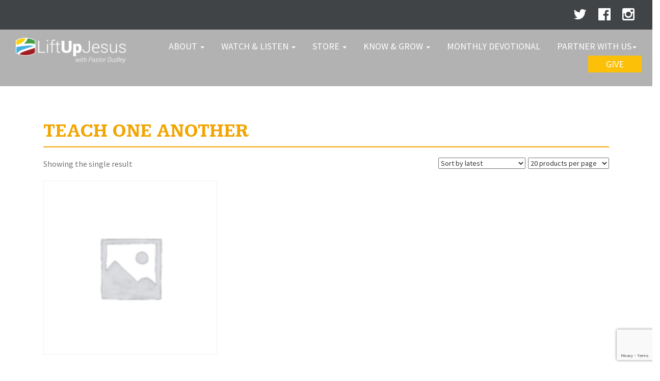

--- FILE ---
content_type: text/html; charset=UTF-8
request_url: https://www.liftupjesus.com/product-tag/teach-one-another/
body_size: 16543
content:
<!DOCTYPE html>
<html lang="en">
  <head>
    <meta charset="utf-8">
    <title> | Lift Up Jesus
	</title>
    <META HTTP-EQUIV="Access-Control-Allow-Origin" CONTENT="https://rock.shepherdchurch.com">
    <meta name="viewport" content="width=device-width, initial-scale=1.0">
    <meta name="description" content="Lift Up Jesus Website">
    <meta name="keywords" content="" />
    <meta name="author" content="PlainJoe Studios">

    <!-- Fav Icons -->
    <!--<link href="https://www.liftupjesus.com/wp-content/themes/dudleyrutherford/favicon.ico" rel="icon" type="image/x-icon" />-->
	
	<link rel="apple-touch-icon" sizes="57x57" href="/favicons/apple-touch-icon-57x57.png">
	<link rel="apple-touch-icon" sizes="60x60" href="/favicons/apple-touch-icon-60x60.png">
	<link rel="apple-touch-icon" sizes="72x72" href="/favicons/apple-touch-icon-72x72.png">
	<link rel="apple-touch-icon" sizes="76x76" href="/favicons/apple-touch-icon-76x76.png">
	<link rel="apple-touch-icon" sizes="114x114" href="/favicons/apple-touch-icon-114x114.png">
	<link rel="apple-touch-icon" sizes="120x120" href="/favicons/apple-touch-icon-120x120.png">
	<link rel="apple-touch-icon" sizes="144x144" href="/favicons/apple-touch-icon-144x144.png">
	<link rel="apple-touch-icon" sizes="152x152" href="/favicons/apple-touch-icon-152x152.png">
	<link rel="apple-touch-icon" sizes="180x180" href="/favicons/apple-touch-icon-180x180.png">
	<link rel="icon" type="image/png" href="/favicons/favicon-32x32.png" sizes="32x32">
	<link rel="icon" type="image/png" href="/favicons/android-chrome-192x192.png" sizes="192x192">
	<link rel="icon" type="image/png" href="/favicons/favicon-96x96.png" sizes="96x96">
	<link rel="icon" type="image/png" href="/favicons/favicon-16x16.png" sizes="16x16">
	<link rel="manifest" href="/favicons/manifest.json">
	<link rel="mask-icon" href="/favicons/safari-pinned-tab.svg" color="#5bbad5">
	<link rel="shortcut icon" href="/favicon.ico">
	<meta name="msapplication-TileColor" content="#2b5797">
	<meta name="msapplication-TileImage" content="/favicons/mstile-144x144.png">
	<meta name="msapplication-config" content="/favicons/browserconfig.xml">
	<meta name="theme-color" content="#ffffff">
	
	<!-- Font Awesome -->
	<link rel="stylesheet" href="https://maxcdn.bootstrapcdn.com/font-awesome/4.5.0/css/font-awesome.min.css">

    <!-- Latest compiled and minified CSS -->
    <link rel="stylesheet" href="//maxcdn.bootstrapcdn.com/bootstrap/3.2.0/css/bootstrap.min.css">
    <link href="//maxcdn.bootstrapcdn.com/font-awesome/4.1.0/css/font-awesome.min.css" rel="stylesheet">
	<script src="https://ajax.googleapis.com/ajax/libs/jquery/3.2.1/jquery.min.js"></script>

    <!-- My Styles -->
    <link href="https://www.liftupjesus.com/wp-content/themes/dudleyrutherford/style.css?v=021" rel="stylesheet">
    <link href='https://fonts.googleapis.com/css?family=Source+Sans+Pro:200,300,400,600,700,900,200italic,300italic,400italic,600italic,700italic,900italic' rel='stylesheet' type='text/css'>
    <link href='https://fonts.googleapis.com/css?family=Oswald:400,300,700' rel='stylesheet' type='text/css'>
    <link href='https://fonts.googleapis.com/css?family=Kameron:400,700' rel='stylesheet' type='text/css'>
    <link href="https://fonts.googleapis.com/css?family=Noto+Serif+SC" rel="stylesheet">
	
    <!-- HTML5 shim, for IE6-8 support of HTML5 elements -->
    <!--[if lt IE 9]>
      <script src="http://html5shim.googlecode.com/svn/trunk/html5.js"></script>
    <![endif]-->
		
		<!-- Facebook Pixel Code -->
		<script>
			!function(f,b,e,v,n,t,s)
			{if(f.fbq)return;n=f.fbq=function(){n.callMethod?
			n.callMethod.apply(n,arguments):n.queue.push(arguments)};
			if(!f._fbq)f._fbq=n;n.push=n;n.loaded=!0;n.version='2.0';
			n.queue=[];t=b.createElement(e);t.async=!0;
			t.src=v;s=b.getElementsByTagName(e)[0];
			s.parentNode.insertBefore(t,s)}(window, document,'script',
			'https://connect.facebook.net/en_US/fbevents.js');
			fbq('init', '2876977545647557');
			fbq('track', 'PageView');
		</script>
		<noscript><img alt="Facebook Pixel" height="1" width="1" style="display:none"
			src="https://www.facebook.com/tr?id=2876977545647557&ev=PageView&noscript=1"
		/></noscript>
		<!-- End Facebook Pixel Code -->

    <meta name='robots' content='index, follow, max-image-preview:large, max-snippet:-1, max-video-preview:-1' />

	<!-- This site is optimized with the Yoast SEO plugin v26.6 - https://yoast.com/wordpress/plugins/seo/ -->
	<link rel="canonical" href="https://www.liftupjesus.com/product-tag/teach-one-another/" />
	<meta property="og:locale" content="en_US" />
	<meta property="og:type" content="article" />
	<meta property="og:title" content="Teach One Another Archives - Dudley Rutherford" />
	<meta property="og:url" content="https://www.liftupjesus.com/product-tag/teach-one-another/" />
	<meta property="og:site_name" content="Dudley Rutherford" />
	<meta property="og:image" content="https://www.liftupjesus.com/wp-content/uploads/2016/08/Screen-Shot-2016-08-29-at-12.12.43-PM.png" />
	<meta property="og:image:width" content="1098" />
	<meta property="og:image:height" content="448" />
	<meta property="og:image:type" content="image/png" />
	<script type="application/ld+json" class="yoast-schema-graph">{"@context":"https://schema.org","@graph":[{"@type":"CollectionPage","@id":"https://www.liftupjesus.com/product-tag/teach-one-another/","url":"https://www.liftupjesus.com/product-tag/teach-one-another/","name":"Teach One Another Archives - Dudley Rutherford","isPartOf":{"@id":"https://www.liftupjesus.com/#website"},"breadcrumb":{"@id":"https://www.liftupjesus.com/product-tag/teach-one-another/#breadcrumb"},"inLanguage":"en-US"},{"@type":"BreadcrumbList","@id":"https://www.liftupjesus.com/product-tag/teach-one-another/#breadcrumb","itemListElement":[{"@type":"ListItem","position":1,"name":"Home","item":"https://www.liftupjesus.com/"},{"@type":"ListItem","position":2,"name":"Teach One Another"}]},{"@type":"WebSite","@id":"https://www.liftupjesus.com/#website","url":"https://www.liftupjesus.com/","name":"Dudley Rutherford","description":"Lift Up Jesus","potentialAction":[{"@type":"SearchAction","target":{"@type":"EntryPoint","urlTemplate":"https://www.liftupjesus.com/?s={search_term_string}"},"query-input":{"@type":"PropertyValueSpecification","valueRequired":true,"valueName":"search_term_string"}}],"inLanguage":"en-US"}]}</script>
	<!-- / Yoast SEO plugin. -->


<link rel='dns-prefetch' href='//www.liftupjesus.com' />
<link rel="alternate" type="application/rss+xml" title="Dudley Rutherford &raquo; Teach One Another Tag Feed" href="https://www.liftupjesus.com/product-tag/teach-one-another/feed/" />
		<!-- This site uses the Google Analytics by MonsterInsights plugin v9.11.0 - Using Analytics tracking - https://www.monsterinsights.com/ -->
							<script src="//www.googletagmanager.com/gtag/js?id=G-153G9GTPYP"  data-cfasync="false" data-wpfc-render="false" type="text/javascript" async></script>
			<script data-cfasync="false" data-wpfc-render="false" type="text/javascript">
				var mi_version = '9.11.0';
				var mi_track_user = true;
				var mi_no_track_reason = '';
								var MonsterInsightsDefaultLocations = {"page_location":"https:\/\/www.liftupjesus.com\/product-tag\/teach-one-another\/"};
								if ( typeof MonsterInsightsPrivacyGuardFilter === 'function' ) {
					var MonsterInsightsLocations = (typeof MonsterInsightsExcludeQuery === 'object') ? MonsterInsightsPrivacyGuardFilter( MonsterInsightsExcludeQuery ) : MonsterInsightsPrivacyGuardFilter( MonsterInsightsDefaultLocations );
				} else {
					var MonsterInsightsLocations = (typeof MonsterInsightsExcludeQuery === 'object') ? MonsterInsightsExcludeQuery : MonsterInsightsDefaultLocations;
				}

								var disableStrs = [
										'ga-disable-G-153G9GTPYP',
									];

				/* Function to detect opted out users */
				function __gtagTrackerIsOptedOut() {
					for (var index = 0; index < disableStrs.length; index++) {
						if (document.cookie.indexOf(disableStrs[index] + '=true') > -1) {
							return true;
						}
					}

					return false;
				}

				/* Disable tracking if the opt-out cookie exists. */
				if (__gtagTrackerIsOptedOut()) {
					for (var index = 0; index < disableStrs.length; index++) {
						window[disableStrs[index]] = true;
					}
				}

				/* Opt-out function */
				function __gtagTrackerOptout() {
					for (var index = 0; index < disableStrs.length; index++) {
						document.cookie = disableStrs[index] + '=true; expires=Thu, 31 Dec 2099 23:59:59 UTC; path=/';
						window[disableStrs[index]] = true;
					}
				}

				if ('undefined' === typeof gaOptout) {
					function gaOptout() {
						__gtagTrackerOptout();
					}
				}
								window.dataLayer = window.dataLayer || [];

				window.MonsterInsightsDualTracker = {
					helpers: {},
					trackers: {},
				};
				if (mi_track_user) {
					function __gtagDataLayer() {
						dataLayer.push(arguments);
					}

					function __gtagTracker(type, name, parameters) {
						if (!parameters) {
							parameters = {};
						}

						if (parameters.send_to) {
							__gtagDataLayer.apply(null, arguments);
							return;
						}

						if (type === 'event') {
														parameters.send_to = monsterinsights_frontend.v4_id;
							var hookName = name;
							if (typeof parameters['event_category'] !== 'undefined') {
								hookName = parameters['event_category'] + ':' + name;
							}

							if (typeof MonsterInsightsDualTracker.trackers[hookName] !== 'undefined') {
								MonsterInsightsDualTracker.trackers[hookName](parameters);
							} else {
								__gtagDataLayer('event', name, parameters);
							}
							
						} else {
							__gtagDataLayer.apply(null, arguments);
						}
					}

					__gtagTracker('js', new Date());
					__gtagTracker('set', {
						'developer_id.dZGIzZG': true,
											});
					if ( MonsterInsightsLocations.page_location ) {
						__gtagTracker('set', MonsterInsightsLocations);
					}
										__gtagTracker('config', 'G-153G9GTPYP', {"forceSSL":"true"} );
										window.gtag = __gtagTracker;										(function () {
						/* https://developers.google.com/analytics/devguides/collection/analyticsjs/ */
						/* ga and __gaTracker compatibility shim. */
						var noopfn = function () {
							return null;
						};
						var newtracker = function () {
							return new Tracker();
						};
						var Tracker = function () {
							return null;
						};
						var p = Tracker.prototype;
						p.get = noopfn;
						p.set = noopfn;
						p.send = function () {
							var args = Array.prototype.slice.call(arguments);
							args.unshift('send');
							__gaTracker.apply(null, args);
						};
						var __gaTracker = function () {
							var len = arguments.length;
							if (len === 0) {
								return;
							}
							var f = arguments[len - 1];
							if (typeof f !== 'object' || f === null || typeof f.hitCallback !== 'function') {
								if ('send' === arguments[0]) {
									var hitConverted, hitObject = false, action;
									if ('event' === arguments[1]) {
										if ('undefined' !== typeof arguments[3]) {
											hitObject = {
												'eventAction': arguments[3],
												'eventCategory': arguments[2],
												'eventLabel': arguments[4],
												'value': arguments[5] ? arguments[5] : 1,
											}
										}
									}
									if ('pageview' === arguments[1]) {
										if ('undefined' !== typeof arguments[2]) {
											hitObject = {
												'eventAction': 'page_view',
												'page_path': arguments[2],
											}
										}
									}
									if (typeof arguments[2] === 'object') {
										hitObject = arguments[2];
									}
									if (typeof arguments[5] === 'object') {
										Object.assign(hitObject, arguments[5]);
									}
									if ('undefined' !== typeof arguments[1].hitType) {
										hitObject = arguments[1];
										if ('pageview' === hitObject.hitType) {
											hitObject.eventAction = 'page_view';
										}
									}
									if (hitObject) {
										action = 'timing' === arguments[1].hitType ? 'timing_complete' : hitObject.eventAction;
										hitConverted = mapArgs(hitObject);
										__gtagTracker('event', action, hitConverted);
									}
								}
								return;
							}

							function mapArgs(args) {
								var arg, hit = {};
								var gaMap = {
									'eventCategory': 'event_category',
									'eventAction': 'event_action',
									'eventLabel': 'event_label',
									'eventValue': 'event_value',
									'nonInteraction': 'non_interaction',
									'timingCategory': 'event_category',
									'timingVar': 'name',
									'timingValue': 'value',
									'timingLabel': 'event_label',
									'page': 'page_path',
									'location': 'page_location',
									'title': 'page_title',
									'referrer' : 'page_referrer',
								};
								for (arg in args) {
																		if (!(!args.hasOwnProperty(arg) || !gaMap.hasOwnProperty(arg))) {
										hit[gaMap[arg]] = args[arg];
									} else {
										hit[arg] = args[arg];
									}
								}
								return hit;
							}

							try {
								f.hitCallback();
							} catch (ex) {
							}
						};
						__gaTracker.create = newtracker;
						__gaTracker.getByName = newtracker;
						__gaTracker.getAll = function () {
							return [];
						};
						__gaTracker.remove = noopfn;
						__gaTracker.loaded = true;
						window['__gaTracker'] = __gaTracker;
					})();
									} else {
										console.log("");
					(function () {
						function __gtagTracker() {
							return null;
						}

						window['__gtagTracker'] = __gtagTracker;
						window['gtag'] = __gtagTracker;
					})();
									}
			</script>
							<!-- / Google Analytics by MonsterInsights -->
		<style id='wp-img-auto-sizes-contain-inline-css' type='text/css'>
img:is([sizes=auto i],[sizes^="auto," i]){contain-intrinsic-size:3000px 1500px}
/*# sourceURL=wp-img-auto-sizes-contain-inline-css */
</style>
<link rel='stylesheet' id='sbi_styles-css' href='https://www.liftupjesus.com/wp-content/plugins/instagram-feed/css/sbi-styles.min.css?ver=6.10.0' type='text/css' media='all' />
<style id='wp-emoji-styles-inline-css' type='text/css'>

	img.wp-smiley, img.emoji {
		display: inline !important;
		border: none !important;
		box-shadow: none !important;
		height: 1em !important;
		width: 1em !important;
		margin: 0 0.07em !important;
		vertical-align: -0.1em !important;
		background: none !important;
		padding: 0 !important;
	}
/*# sourceURL=wp-emoji-styles-inline-css */
</style>
<style id='wp-block-library-inline-css' type='text/css'>
:root{--wp-block-synced-color:#7a00df;--wp-block-synced-color--rgb:122,0,223;--wp-bound-block-color:var(--wp-block-synced-color);--wp-editor-canvas-background:#ddd;--wp-admin-theme-color:#007cba;--wp-admin-theme-color--rgb:0,124,186;--wp-admin-theme-color-darker-10:#006ba1;--wp-admin-theme-color-darker-10--rgb:0,107,160.5;--wp-admin-theme-color-darker-20:#005a87;--wp-admin-theme-color-darker-20--rgb:0,90,135;--wp-admin-border-width-focus:2px}@media (min-resolution:192dpi){:root{--wp-admin-border-width-focus:1.5px}}.wp-element-button{cursor:pointer}:root .has-very-light-gray-background-color{background-color:#eee}:root .has-very-dark-gray-background-color{background-color:#313131}:root .has-very-light-gray-color{color:#eee}:root .has-very-dark-gray-color{color:#313131}:root .has-vivid-green-cyan-to-vivid-cyan-blue-gradient-background{background:linear-gradient(135deg,#00d084,#0693e3)}:root .has-purple-crush-gradient-background{background:linear-gradient(135deg,#34e2e4,#4721fb 50%,#ab1dfe)}:root .has-hazy-dawn-gradient-background{background:linear-gradient(135deg,#faaca8,#dad0ec)}:root .has-subdued-olive-gradient-background{background:linear-gradient(135deg,#fafae1,#67a671)}:root .has-atomic-cream-gradient-background{background:linear-gradient(135deg,#fdd79a,#004a59)}:root .has-nightshade-gradient-background{background:linear-gradient(135deg,#330968,#31cdcf)}:root .has-midnight-gradient-background{background:linear-gradient(135deg,#020381,#2874fc)}:root{--wp--preset--font-size--normal:16px;--wp--preset--font-size--huge:42px}.has-regular-font-size{font-size:1em}.has-larger-font-size{font-size:2.625em}.has-normal-font-size{font-size:var(--wp--preset--font-size--normal)}.has-huge-font-size{font-size:var(--wp--preset--font-size--huge)}.has-text-align-center{text-align:center}.has-text-align-left{text-align:left}.has-text-align-right{text-align:right}.has-fit-text{white-space:nowrap!important}#end-resizable-editor-section{display:none}.aligncenter{clear:both}.items-justified-left{justify-content:flex-start}.items-justified-center{justify-content:center}.items-justified-right{justify-content:flex-end}.items-justified-space-between{justify-content:space-between}.screen-reader-text{border:0;clip-path:inset(50%);height:1px;margin:-1px;overflow:hidden;padding:0;position:absolute;width:1px;word-wrap:normal!important}.screen-reader-text:focus{background-color:#ddd;clip-path:none;color:#444;display:block;font-size:1em;height:auto;left:5px;line-height:normal;padding:15px 23px 14px;text-decoration:none;top:5px;width:auto;z-index:100000}html :where(.has-border-color){border-style:solid}html :where([style*=border-top-color]){border-top-style:solid}html :where([style*=border-right-color]){border-right-style:solid}html :where([style*=border-bottom-color]){border-bottom-style:solid}html :where([style*=border-left-color]){border-left-style:solid}html :where([style*=border-width]){border-style:solid}html :where([style*=border-top-width]){border-top-style:solid}html :where([style*=border-right-width]){border-right-style:solid}html :where([style*=border-bottom-width]){border-bottom-style:solid}html :where([style*=border-left-width]){border-left-style:solid}html :where(img[class*=wp-image-]){height:auto;max-width:100%}:where(figure){margin:0 0 1em}html :where(.is-position-sticky){--wp-admin--admin-bar--position-offset:var(--wp-admin--admin-bar--height,0px)}@media screen and (max-width:600px){html :where(.is-position-sticky){--wp-admin--admin-bar--position-offset:0px}}

/*# sourceURL=wp-block-library-inline-css */
</style><style id='global-styles-inline-css' type='text/css'>
:root{--wp--preset--aspect-ratio--square: 1;--wp--preset--aspect-ratio--4-3: 4/3;--wp--preset--aspect-ratio--3-4: 3/4;--wp--preset--aspect-ratio--3-2: 3/2;--wp--preset--aspect-ratio--2-3: 2/3;--wp--preset--aspect-ratio--16-9: 16/9;--wp--preset--aspect-ratio--9-16: 9/16;--wp--preset--color--black: #000000;--wp--preset--color--cyan-bluish-gray: #abb8c3;--wp--preset--color--white: #ffffff;--wp--preset--color--pale-pink: #f78da7;--wp--preset--color--vivid-red: #cf2e2e;--wp--preset--color--luminous-vivid-orange: #ff6900;--wp--preset--color--luminous-vivid-amber: #fcb900;--wp--preset--color--light-green-cyan: #7bdcb5;--wp--preset--color--vivid-green-cyan: #00d084;--wp--preset--color--pale-cyan-blue: #8ed1fc;--wp--preset--color--vivid-cyan-blue: #0693e3;--wp--preset--color--vivid-purple: #9b51e0;--wp--preset--gradient--vivid-cyan-blue-to-vivid-purple: linear-gradient(135deg,rgb(6,147,227) 0%,rgb(155,81,224) 100%);--wp--preset--gradient--light-green-cyan-to-vivid-green-cyan: linear-gradient(135deg,rgb(122,220,180) 0%,rgb(0,208,130) 100%);--wp--preset--gradient--luminous-vivid-amber-to-luminous-vivid-orange: linear-gradient(135deg,rgb(252,185,0) 0%,rgb(255,105,0) 100%);--wp--preset--gradient--luminous-vivid-orange-to-vivid-red: linear-gradient(135deg,rgb(255,105,0) 0%,rgb(207,46,46) 100%);--wp--preset--gradient--very-light-gray-to-cyan-bluish-gray: linear-gradient(135deg,rgb(238,238,238) 0%,rgb(169,184,195) 100%);--wp--preset--gradient--cool-to-warm-spectrum: linear-gradient(135deg,rgb(74,234,220) 0%,rgb(151,120,209) 20%,rgb(207,42,186) 40%,rgb(238,44,130) 60%,rgb(251,105,98) 80%,rgb(254,248,76) 100%);--wp--preset--gradient--blush-light-purple: linear-gradient(135deg,rgb(255,206,236) 0%,rgb(152,150,240) 100%);--wp--preset--gradient--blush-bordeaux: linear-gradient(135deg,rgb(254,205,165) 0%,rgb(254,45,45) 50%,rgb(107,0,62) 100%);--wp--preset--gradient--luminous-dusk: linear-gradient(135deg,rgb(255,203,112) 0%,rgb(199,81,192) 50%,rgb(65,88,208) 100%);--wp--preset--gradient--pale-ocean: linear-gradient(135deg,rgb(255,245,203) 0%,rgb(182,227,212) 50%,rgb(51,167,181) 100%);--wp--preset--gradient--electric-grass: linear-gradient(135deg,rgb(202,248,128) 0%,rgb(113,206,126) 100%);--wp--preset--gradient--midnight: linear-gradient(135deg,rgb(2,3,129) 0%,rgb(40,116,252) 100%);--wp--preset--font-size--small: 13px;--wp--preset--font-size--medium: 20px;--wp--preset--font-size--large: 36px;--wp--preset--font-size--x-large: 42px;--wp--preset--spacing--20: 0.44rem;--wp--preset--spacing--30: 0.67rem;--wp--preset--spacing--40: 1rem;--wp--preset--spacing--50: 1.5rem;--wp--preset--spacing--60: 2.25rem;--wp--preset--spacing--70: 3.38rem;--wp--preset--spacing--80: 5.06rem;--wp--preset--shadow--natural: 6px 6px 9px rgba(0, 0, 0, 0.2);--wp--preset--shadow--deep: 12px 12px 50px rgba(0, 0, 0, 0.4);--wp--preset--shadow--sharp: 6px 6px 0px rgba(0, 0, 0, 0.2);--wp--preset--shadow--outlined: 6px 6px 0px -3px rgb(255, 255, 255), 6px 6px rgb(0, 0, 0);--wp--preset--shadow--crisp: 6px 6px 0px rgb(0, 0, 0);}:where(.is-layout-flex){gap: 0.5em;}:where(.is-layout-grid){gap: 0.5em;}body .is-layout-flex{display: flex;}.is-layout-flex{flex-wrap: wrap;align-items: center;}.is-layout-flex > :is(*, div){margin: 0;}body .is-layout-grid{display: grid;}.is-layout-grid > :is(*, div){margin: 0;}:where(.wp-block-columns.is-layout-flex){gap: 2em;}:where(.wp-block-columns.is-layout-grid){gap: 2em;}:where(.wp-block-post-template.is-layout-flex){gap: 1.25em;}:where(.wp-block-post-template.is-layout-grid){gap: 1.25em;}.has-black-color{color: var(--wp--preset--color--black) !important;}.has-cyan-bluish-gray-color{color: var(--wp--preset--color--cyan-bluish-gray) !important;}.has-white-color{color: var(--wp--preset--color--white) !important;}.has-pale-pink-color{color: var(--wp--preset--color--pale-pink) !important;}.has-vivid-red-color{color: var(--wp--preset--color--vivid-red) !important;}.has-luminous-vivid-orange-color{color: var(--wp--preset--color--luminous-vivid-orange) !important;}.has-luminous-vivid-amber-color{color: var(--wp--preset--color--luminous-vivid-amber) !important;}.has-light-green-cyan-color{color: var(--wp--preset--color--light-green-cyan) !important;}.has-vivid-green-cyan-color{color: var(--wp--preset--color--vivid-green-cyan) !important;}.has-pale-cyan-blue-color{color: var(--wp--preset--color--pale-cyan-blue) !important;}.has-vivid-cyan-blue-color{color: var(--wp--preset--color--vivid-cyan-blue) !important;}.has-vivid-purple-color{color: var(--wp--preset--color--vivid-purple) !important;}.has-black-background-color{background-color: var(--wp--preset--color--black) !important;}.has-cyan-bluish-gray-background-color{background-color: var(--wp--preset--color--cyan-bluish-gray) !important;}.has-white-background-color{background-color: var(--wp--preset--color--white) !important;}.has-pale-pink-background-color{background-color: var(--wp--preset--color--pale-pink) !important;}.has-vivid-red-background-color{background-color: var(--wp--preset--color--vivid-red) !important;}.has-luminous-vivid-orange-background-color{background-color: var(--wp--preset--color--luminous-vivid-orange) !important;}.has-luminous-vivid-amber-background-color{background-color: var(--wp--preset--color--luminous-vivid-amber) !important;}.has-light-green-cyan-background-color{background-color: var(--wp--preset--color--light-green-cyan) !important;}.has-vivid-green-cyan-background-color{background-color: var(--wp--preset--color--vivid-green-cyan) !important;}.has-pale-cyan-blue-background-color{background-color: var(--wp--preset--color--pale-cyan-blue) !important;}.has-vivid-cyan-blue-background-color{background-color: var(--wp--preset--color--vivid-cyan-blue) !important;}.has-vivid-purple-background-color{background-color: var(--wp--preset--color--vivid-purple) !important;}.has-black-border-color{border-color: var(--wp--preset--color--black) !important;}.has-cyan-bluish-gray-border-color{border-color: var(--wp--preset--color--cyan-bluish-gray) !important;}.has-white-border-color{border-color: var(--wp--preset--color--white) !important;}.has-pale-pink-border-color{border-color: var(--wp--preset--color--pale-pink) !important;}.has-vivid-red-border-color{border-color: var(--wp--preset--color--vivid-red) !important;}.has-luminous-vivid-orange-border-color{border-color: var(--wp--preset--color--luminous-vivid-orange) !important;}.has-luminous-vivid-amber-border-color{border-color: var(--wp--preset--color--luminous-vivid-amber) !important;}.has-light-green-cyan-border-color{border-color: var(--wp--preset--color--light-green-cyan) !important;}.has-vivid-green-cyan-border-color{border-color: var(--wp--preset--color--vivid-green-cyan) !important;}.has-pale-cyan-blue-border-color{border-color: var(--wp--preset--color--pale-cyan-blue) !important;}.has-vivid-cyan-blue-border-color{border-color: var(--wp--preset--color--vivid-cyan-blue) !important;}.has-vivid-purple-border-color{border-color: var(--wp--preset--color--vivid-purple) !important;}.has-vivid-cyan-blue-to-vivid-purple-gradient-background{background: var(--wp--preset--gradient--vivid-cyan-blue-to-vivid-purple) !important;}.has-light-green-cyan-to-vivid-green-cyan-gradient-background{background: var(--wp--preset--gradient--light-green-cyan-to-vivid-green-cyan) !important;}.has-luminous-vivid-amber-to-luminous-vivid-orange-gradient-background{background: var(--wp--preset--gradient--luminous-vivid-amber-to-luminous-vivid-orange) !important;}.has-luminous-vivid-orange-to-vivid-red-gradient-background{background: var(--wp--preset--gradient--luminous-vivid-orange-to-vivid-red) !important;}.has-very-light-gray-to-cyan-bluish-gray-gradient-background{background: var(--wp--preset--gradient--very-light-gray-to-cyan-bluish-gray) !important;}.has-cool-to-warm-spectrum-gradient-background{background: var(--wp--preset--gradient--cool-to-warm-spectrum) !important;}.has-blush-light-purple-gradient-background{background: var(--wp--preset--gradient--blush-light-purple) !important;}.has-blush-bordeaux-gradient-background{background: var(--wp--preset--gradient--blush-bordeaux) !important;}.has-luminous-dusk-gradient-background{background: var(--wp--preset--gradient--luminous-dusk) !important;}.has-pale-ocean-gradient-background{background: var(--wp--preset--gradient--pale-ocean) !important;}.has-electric-grass-gradient-background{background: var(--wp--preset--gradient--electric-grass) !important;}.has-midnight-gradient-background{background: var(--wp--preset--gradient--midnight) !important;}.has-small-font-size{font-size: var(--wp--preset--font-size--small) !important;}.has-medium-font-size{font-size: var(--wp--preset--font-size--medium) !important;}.has-large-font-size{font-size: var(--wp--preset--font-size--large) !important;}.has-x-large-font-size{font-size: var(--wp--preset--font-size--x-large) !important;}
/*# sourceURL=global-styles-inline-css */
</style>

<style id='classic-theme-styles-inline-css' type='text/css'>
/*! This file is auto-generated */
.wp-block-button__link{color:#fff;background-color:#32373c;border-radius:9999px;box-shadow:none;text-decoration:none;padding:calc(.667em + 2px) calc(1.333em + 2px);font-size:1.125em}.wp-block-file__button{background:#32373c;color:#fff;text-decoration:none}
/*# sourceURL=/wp-includes/css/classic-themes.min.css */
</style>
<link rel='stylesheet' id='contact-form-7-css' href='https://www.liftupjesus.com/wp-content/plugins/contact-form-7/includes/css/styles.css?ver=6.1.4' type='text/css' media='all' />
<link rel='stylesheet' id='page-list-style-css' href='https://www.liftupjesus.com/wp-content/plugins/page-list/css/page-list.css?ver=5.9' type='text/css' media='all' />
<link rel='stylesheet' id='widgets-on-pages-css' href='https://www.liftupjesus.com/wp-content/plugins/widgets-on-pages/public/css/widgets-on-pages-public.css?ver=1.4.0' type='text/css' media='all' />
<link rel='stylesheet' id='woocommerce-layout-css' href='https://www.liftupjesus.com/wp-content/plugins/woocommerce/assets/css/woocommerce-layout.css?ver=10.4.3' type='text/css' media='all' />
<link rel='stylesheet' id='woocommerce-smallscreen-css' href='https://www.liftupjesus.com/wp-content/plugins/woocommerce/assets/css/woocommerce-smallscreen.css?ver=10.4.3' type='text/css' media='only screen and (max-width: 768px)' />
<link rel='stylesheet' id='woocommerce-general-css' href='https://www.liftupjesus.com/wp-content/plugins/woocommerce/assets/css/woocommerce.css?ver=10.4.3' type='text/css' media='all' />
<style id='woocommerce-inline-inline-css' type='text/css'>
.woocommerce form .form-row .required { visibility: visible; }
/*# sourceURL=woocommerce-inline-inline-css */
</style>
<link rel='stylesheet' id='gateway-css' href='https://www.liftupjesus.com/wp-content/plugins/woocommerce-paypal-payments/modules/ppcp-button/assets/css/gateway.css?ver=3.3.2' type='text/css' media='all' />
<link rel='stylesheet' id='youtube-channel-gallery-css' href='https://www.liftupjesus.com/wp-content/plugins/youtube-channel-gallery/styles.css?ver=6.9' type='text/css' media='all' />
<link rel='stylesheet' id='jquery.magnific-popup-css' href='https://www.liftupjesus.com/wp-content/plugins/youtube-channel-gallery/magnific-popup.css?ver=6.9' type='text/css' media='all' />
<link rel='stylesheet' id='wc-ppcp-applepay-css' href='https://www.liftupjesus.com/wp-content/plugins/woocommerce-paypal-payments/modules/ppcp-applepay/assets/css/styles.css?ver=3.3.2' type='text/css' media='all' />
<link rel='stylesheet' id='wc-ppcp-googlepay-css' href='https://www.liftupjesus.com/wp-content/plugins/woocommerce-paypal-payments/modules/ppcp-googlepay/assets/css/styles.css?ver=3.3.2' type='text/css' media='all' />
<link rel='stylesheet' id='wp-pagenavi-css' href='https://www.liftupjesus.com/wp-content/plugins/wp-pagenavi/pagenavi-css.css?ver=2.70' type='text/css' media='all' />
<script type="text/javascript" src="https://www.liftupjesus.com/wp-content/plugins/google-analytics-for-wordpress/assets/js/frontend-gtag.min.js?ver=9.11.0" id="monsterinsights-frontend-script-js" async="async" data-wp-strategy="async"></script>
<script data-cfasync="false" data-wpfc-render="false" type="text/javascript" id='monsterinsights-frontend-script-js-extra'>/* <![CDATA[ */
var monsterinsights_frontend = {"js_events_tracking":"true","download_extensions":"doc,pdf,ppt,zip,xls,docx,pptx,xlsx","inbound_paths":"[]","home_url":"https:\/\/www.liftupjesus.com","hash_tracking":"false","v4_id":"G-153G9GTPYP"};/* ]]> */
</script>
<script type="text/javascript" src="https://www.liftupjesus.com/wp-includes/js/jquery/jquery.min.js?ver=3.7.1" id="jquery-core-js"></script>
<script type="text/javascript" src="https://www.liftupjesus.com/wp-includes/js/jquery/jquery-migrate.min.js?ver=3.4.1" id="jquery-migrate-js"></script>
<script type="text/javascript" src="https://www.liftupjesus.com/wp-content/plugins/woocommerce/assets/js/jquery-blockui/jquery.blockUI.min.js?ver=2.7.0-wc.10.4.3" id="wc-jquery-blockui-js" defer="defer" data-wp-strategy="defer"></script>
<script type="text/javascript" id="wc-add-to-cart-js-extra">
/* <![CDATA[ */
var wc_add_to_cart_params = {"ajax_url":"/wp-admin/admin-ajax.php","wc_ajax_url":"/?wc-ajax=%%endpoint%%","i18n_view_cart":"View cart","cart_url":"https://www.liftupjesus.com/cart/","is_cart":"","cart_redirect_after_add":"no"};
//# sourceURL=wc-add-to-cart-js-extra
/* ]]> */
</script>
<script type="text/javascript" src="https://www.liftupjesus.com/wp-content/plugins/woocommerce/assets/js/frontend/add-to-cart.min.js?ver=10.4.3" id="wc-add-to-cart-js" defer="defer" data-wp-strategy="defer"></script>
<script type="text/javascript" src="https://www.liftupjesus.com/wp-content/plugins/woocommerce/assets/js/js-cookie/js.cookie.min.js?ver=2.1.4-wc.10.4.3" id="wc-js-cookie-js" defer="defer" data-wp-strategy="defer"></script>
<script type="text/javascript" id="woocommerce-js-extra">
/* <![CDATA[ */
var woocommerce_params = {"ajax_url":"/wp-admin/admin-ajax.php","wc_ajax_url":"/?wc-ajax=%%endpoint%%","i18n_password_show":"Show password","i18n_password_hide":"Hide password"};
//# sourceURL=woocommerce-js-extra
/* ]]> */
</script>
<script type="text/javascript" src="https://www.liftupjesus.com/wp-content/plugins/woocommerce/assets/js/frontend/woocommerce.min.js?ver=10.4.3" id="woocommerce-js" defer="defer" data-wp-strategy="defer"></script>
<link rel="https://api.w.org/" href="https://www.liftupjesus.com/wp-json/" /><link rel="alternate" title="JSON" type="application/json" href="https://www.liftupjesus.com/wp-json/wp/v2/product_tag/689" /><link rel="EditURI" type="application/rsd+xml" title="RSD" href="https://www.liftupjesus.com/xmlrpc.php?rsd" />
<meta name="generator" content="WordPress 6.9" />
<meta name="generator" content="WooCommerce 10.4.3" />
<meta property="fb:app_id" content="300694196779697"/>	<noscript><style>.woocommerce-product-gallery{ opacity: 1 !important; }</style></noscript>
			<style type="text/css" id="wp-custom-css">
			.entry-tags { display: none; }
.post-date { display: none; }


		</style>
		    
   	<link rel="stylesheet" href="//cdnjs.cloudflare.com/ajax/libs/Swiper/3.0.6/css/swiper.min.css">
	<script src="https://cdnjs.cloudflare.com/ajax/libs/Swiper/3.0.6/js/swiper.min.js"></script>
	
  <link rel='stylesheet' id='wc-blocks-style-css' href='https://www.liftupjesus.com/wp-content/plugins/woocommerce/assets/client/blocks/wc-blocks.css?ver=wc-10.4.3' type='text/css' media='all' />
</head>

<body class="wp-theme-dudleyrutherford theme-dudleyrutherford woocommerce woocommerce-page woocommerce-no-js">
<div class="topbar"/>
	<ul class="social">
		<!--
		<li><a href="#"><i class="fa fa-twitter fa-2x"></i></a></li>
		<li><a href="#"><i class="fa fa-facebook-official fa-2x"></i></a></li>
		<li><a href="#"><i class="fa fa-youtube-play fa-2x"></i></a></li>
		<li><a href="#"><i class="fa fa-rss fa-2x"></i></a></li>
		<li><a href="#"><i class="fa fa-instagram fa-2x"></i></a></li>
		-->
	<li><a href="https://twitter.com/pastordudley" target="_blank" title="Twitter"><i class="fa fa-twitter fa-2x"></i></a></li>
<li><a href="https://www.facebook.com/DudleyRutherford" target="_blank" title="Facebook"><i class="fa fa-facebook-official fa-2x"></i></a></li>
<li><a href="https://www.instagram.com/dudleyrutherford/" target="_blank" title="Instagram"><i class="fa fa-instagram fa-2x"></i></a></li>
	</ul>
	
	
</div>
<nav class="navbar" role="navigation">
<div class="bg-over"></div>
    <div class="container-fluid">
        <!-- Brand and toggle get grouped for better mobile display -->
        <div class="navbar-header">
            <button type="button" class="navbar-toggle" data-toggle="collapse" data-target="#dr-menu">
            <span class="sr-only">Toggle navigation</span>
            <span class="icon-bar"></span>
            <span class="icon-bar"></span>
            <span class="icon-bar"></span>
            </button>
			
			<button type="button" class="navbar-toggle nav-mobile"  data-toggle="collapse" data-target="#dr-menu">
            <span class="sr-only">Toggle navigation</span>
            <span class="icon-bar"></span>
            <span class="icon-bar"></span>
            <span class="icon-bar"></span>
            </button>
			
			 <a class="navbar-brand" href="/"><img src="/wp-content/themes/dudleyrutherford/imgs/liftupJesus-logo.png" style="display: block !important;" alt="Liftup Jesus"></a>
        </div>

        <!-- Collect the nav links, forms, and other content for toggling -->
                <div class="navbar-main">
            <ul class="text-right">
                <!--<li><a href="/">Home</a></li>-->
                <li class="dropdown">
                    <a href="#" class="dropdown-toggle-luj " data-toggle="dropdown">About <span class="caret"></span></a>
                    <ul class="dropdown-menu-luj" role="menu">
                        <li class="page_item page-item-18"><a href="https://www.liftupjesus.com/about/dudley/">About Dudley</a></li>
<li class="page_item page-item-5865"><a href="https://www.liftupjesus.com/about/about-lift-up-jesus/">About Lift Up Jesus</a></li>
<li class="page_item page-item-20"><a href="https://www.liftupjesus.com/about/believe/">What We Believe</a></li>
<li class="page_item page-item-22"><a href="https://www.liftupjesus.com/about/mission/">Our Mission</a></li>
<li class="page_item page-item-5951"><a href="http://shepherdchurch.com#new_tab">Visit Us In Person</a></li>
<li class="page_item page-item-5949"><a href="http://shepherdchurch.com/about#new_tab">About Shepherd Church</a></li>
                    </ul>
                </li>
                <li class="dropdown">
                    <a href="#" class="dropdown-toggle-luj " data-toggle="dropdown">Watch & Listen <span class="caret"></span></a>
                    <ul class="dropdown-menu-luj" role="menu">
                        <li class="page_item page-item-4635"><a href="https://www.liftupjesus.com/watch-listen/television/">Lift Up Jesus Episodes</a></li>
<li class="page_item page-item-58"><a href="https://www.liftupjesus.com/watch-listen/radio/">Lift Up Jesus Radio</a></li>
<li class="page_item page-item-54 page_item_has_children"><a href="https://www.liftupjesus.com/watch-listen/recent-messages/">Recent Messages at Shepherd</a></li>
<li class="page_item page-item-60"><a href="http://live.shepherdchurch.com">Live</a></li>
<li class="page_item page-item-7178"><a href="https://www.liftupjesus.com/watch-listen/listings/">Broadcast Listings</a></li>
                    </ul>
                </li>
                <li class="dropdown">
					<a href="#" class="dropdown-toggle-luj " data-toggle="dropdown">Store <span class="caret"></span></a>
					<ul class="dropdown-menu-luj" role="menu">
                        <li class="page_item page-item-28884"><a href="http://liftupjesus.com/shop">Store</a></li>
<li class="page_item page-item-39"><a href="https://www.liftupjesus.com/shop/my-account/">My Account</a></li>
                    </ul>
				</li>
                <li class="dropdown">
                    <a href="#" class="dropdown-toggle-luj " data-toggle="dropdown">Know & Grow <span class="caret"></span></a>
                    <ul class="dropdown-menu-luj" role="menu">
                        <li class="page_item page-item-30"><a href="http://liftupjesus.com/category/blog">Dudley&#8217;s Blog</a></li>
<li class="page_item page-item-24"><a href="https://www.liftupjesus.com/know-grow/can-saved/">How Can I be Saved?</a></li>
<li class="page_item page-item-26"><a href="/category/grow">Grow in Your Faith</a></li>
<li class="page_item page-item-22004"><a href="http://www.bible.com/app#new_tab">Bible App</a></li>
                    </ul>
                </li>
                <li><a href="/monthly-devotional/" class="">Monthly Devotional</a></li>
				<!-- <li><a href="/partner-us" class="<//?php if($parent_page == "14") { echo "main-nav-selected";} ?>">Partner with Us</a></li> -->
				<li class="dropdown">
                    <a href="#" class="dropdown-toggle-luj " data-toggle="dropdown">Partner with Us<span class="caret"></span></a>
                    <ul class="dropdown-menu-luj" role="menu">
                        <li class="page_item page-item-8061"><a href="https://www.liftupjesus.com/partner-us/become-monthly-partner/">Become a Monthly Partner</a></li>
<li class="page_item page-item-6931"><a href="https://www.liftupjesus.com/partner-us/reach/">Reach</a></li>
<li class="page_item page-item-7298"><a href="https://www.liftupjesus.com/partner-us/share-your-story/">Share Your Story</a></li>
<li class="page_item page-item-7306"><a href="https://www.liftupjesus.com/partner-us/prayer/">Prayer</a></li>
                    </ul>
                </li>									
				<li class="give-btn"><a href="/give" class="">Give</a></li>

            </ul>
        </div><!-- /.navbar-collapse -->
		<div class="navbar_mobile" >
            <ul class=" text-right">
                <li><a href="/">Home</a></li>
                <li class="dropdown-luj">
                    <a href="#" class="dropdown-toggle-luj ">About <span class="caret"></span></a>
                    <ul class="dropdown-menu-luj" role="menu">
                        <li class="page_item page-item-18"><a href="https://www.liftupjesus.com/about/dudley/">About Dudley</a></li>
<li class="page_item page-item-5865"><a href="https://www.liftupjesus.com/about/about-lift-up-jesus/">About Lift Up Jesus</a></li>
<li class="page_item page-item-20"><a href="https://www.liftupjesus.com/about/believe/">What We Believe</a></li>
<li class="page_item page-item-22"><a href="https://www.liftupjesus.com/about/mission/">Our Mission</a></li>
<li class="page_item page-item-5951"><a href="http://shepherdchurch.com#new_tab">Visit Us In Person</a></li>
<li class="page_item page-item-5949"><a href="http://shepherdchurch.com/about#new_tab">About Shepherd Church</a></li>
                    </ul>
                </li>
                <li class="dropdown-luj">
                    <a href="#" class="dropdown-toggle-luj " >Watch & Listen <span class="caret"></span></a>
                    <ul class="dropdown-menu-luj" role="menu">
                        <li class="page_item page-item-4635"><a href="https://www.liftupjesus.com/watch-listen/television/">Lift Up Jesus Episodes</a></li>
<li class="page_item page-item-58"><a href="https://www.liftupjesus.com/watch-listen/radio/">Lift Up Jesus Radio</a></li>
<li class="page_item page-item-54 page_item_has_children"><a href="https://www.liftupjesus.com/watch-listen/recent-messages/">Recent Messages at Shepherd</a></li>
<li class="page_item page-item-60"><a href="http://live.shepherdchurch.com">Live</a></li>
<li class="page_item page-item-7178"><a href="https://www.liftupjesus.com/watch-listen/listings/">Broadcast Listings</a></li>
                    </ul>
                </li>
				<li class="dropdown-luj">
					<a href="#" class="dropdown-toggle-luj ">Store <span class="caret"></span></a>
					<ul class="dropdown-menu-luj" role="menu">
                        <li class="page_item page-item-28884"><a href="http://liftupjesus.com/shop">Store</a></li>
<li class="page_item page-item-39"><a href="https://www.liftupjesus.com/shop/my-account/">My Account</a></li>
                    </ul>
				</li>
                <li class="dropdown-luj">
                    <a href="#" class="dropdown-toggle-luj ">Know & Grow <span class="caret"></span></a>
                    <ul class="dropdown-menu-luj" role="menu">
                        <li class="page_item page-item-30"><a href="http://liftupjesus.com/category/blog">Dudley&#8217;s Blog</a></li>
<li class="page_item page-item-24"><a href="https://www.liftupjesus.com/know-grow/can-saved/">How Can I be Saved?</a></li>
<li class="page_item page-item-26"><a href="/category/grow">Grow in Your Faith</a></li>
<li class="page_item page-item-22004"><a href="http://www.bible.com/app#new_tab">Bible App</a></li>
                    </ul>
                </li>
                <li><a href="/monthly-devotional/" class="">Monthly Devotional</a></li>
				<li class="dropdown-luj">
                    <a href="#" class="dropdown-toggle-luj ">Partner with Us<span class="caret"></span></a>
                    <ul class="dropdown-menu-luj" role="menu">
                        <li class="page_item page-item-8061"><a href="https://www.liftupjesus.com/partner-us/become-monthly-partner/">Become a Monthly Partner</a></li>
<li class="page_item page-item-6931"><a href="https://www.liftupjesus.com/partner-us/reach/">Reach</a></li>
<li class="page_item page-item-7298"><a href="https://www.liftupjesus.com/partner-us/share-your-story/">Share Your Story</a></li>
<li class="page_item page-item-7306"><a href="https://www.liftupjesus.com/partner-us/prayer/">Prayer</a></li>
                    </ul>
                </li>
                <!-- <li><a href="/partner-us" class="<//?php if($parent_page == "14") { echo "main-nav-selected";} ?>">Partner with Us</a></li> -->
                <li class="give-btn"><a href="/give" class="">Give</a></li>
				<ul class="social">
		<!--
		<li><a href="#"><i class="fa fa-twitter fa-2x"></i></a></li>
		<li><a href="#"><i class="fa fa-facebook-official fa-2x"></i></a></li>
		<li><a href="#"><i class="fa fa-youtube-play fa-2x"></i></a></li>
		<li><a href="#"><i class="fa fa-rss fa-2x"></i></a></li>
		<li><a href="#"><i class="fa fa-instagram fa-2x"></i></a></li>
		-->
	<li><a href="https://twitter.com/pastordudley" target="_blank" title="Twitter"><i class="fa fa-twitter fa-2x"></i></a></li>
<li><a href="https://www.facebook.com/DudleyRutherford" target="_blank" title="Facebook"><i class="fa fa-facebook-official fa-2x"></i></a></li>
<li><a href="https://www.instagram.com/dudleyrutherford/" target="_blank" title="Instagram"><i class="fa fa-instagram fa-2x"></i></a></li>
	</ul>
            </ul>
        </div><!-- /.navbar-collapse -->
    </div><!-- /.container-fluid -->
</nav>
<script>
$(document).ready(function(){
	$('.nav-mobile').click(function(){
		if($('.navbar').hasClass('on')){						
			$('.navbar').removeClass('on');
		}else{			
			$('.navbar').addClass('on');
		}				
	});
	
	$('.navbar_mobile .dropdown-luj').click(function(){
		console.log('here');
		if($(this).hasClass('on')){
			
			$(this).removeClass('on');			
		}else{
			$('.dropdown-luj').removeClass('on');
			$(this).addClass('on');			
		}				
	});
	var inMenu = false;
	
	 // $( '.navbar-main .dropdown' ).hover(
        // function(){
            // $(this).find('.dropdown-menu-luj').slideDown(200);
			// console.log('here');
        // },
        // function(){
			// var dropdown = $(this).find('.dropdown-menu-luj');
			// setTimeout(function(){
				// if(inMenu == false){
				// dropdown.slideUp(200);
				// }
			// }, 500);
            
        // }
    // );
	 
	 $('.navbar-main .dropdown').mouseenter(function(){
		 $(this).find('.dropdown-menu-luj').slideDown(200);
	 });
	 
	 $('.navbar-main .dropdown').mouseleave(function(){
		var dropdown = $(this).find('.dropdown-menu-luj');
			setTimeout(function(){
				if(inMenu == false){
				dropdown.slideUp(200);
				}
			}, 500);
	 });
	 
	 
	 $( '.dropdown-menu-luj' ).hover(
        function(){
         inMenu = true;
        },
        function(){
		inMenu = false;    
        }
    );
	
	// $('.dropdown-menu-luj').mouseenter(function(){
		 // inMenu = true;
	 // });
	 
	 // $('.dropdown-menu-luj').mouseleave(function(){
		// inMenu = false; 
	 // });
	 
	
	$('.bg-over').click(function(){		
			
			$('.navbar-collapse.mobile').removeClass('in');
			$('.navbar').removeClass('on');
		
	});
});
</script><div class="row header">
	
	<div class="container subpage" style="background-image: url(https://www.liftupjesus.com/wp-content/themes/dudleyrutherford/imgs/blue-image.jpg);"><img class="banner-img" src="https://www.liftupjesus.com/wp-content/themes/dudleyrutherford/imgs/blue-image.jpg"><h1 class="vertical-align">Teach One Another</h1>    </div>
    </div>

<div class="row countdown-mobile subpage text-center" style="display:none;">
	</div> 

    <div class="row main-content">
        <div class="container">
            
            <div class="col-xs-12 col-sm-12 body-content">
                <h1>Teach One Another</h1>
                <div class="woocommerce columns-3 "><div class="woocommerce-notices-wrapper"></div><p class="woocommerce-result-count" role="alert" aria-relevant="all" >
	Showing the single result</p>
<form method="post" action="" style='float: right; margin-left: 5px;' class="form-wppp-select products-per-page"><select name="ppp" onchange="this.form.submit()" class="select wppp-select"><option value="20"  selected='selected'>20 products per page</option><option value="50" >50 products per page</option><option value="100" >100 products per page</option></select></form><form class="woocommerce-ordering" method="get">
		<select
		name="orderby"
		class="orderby"
					aria-label="Shop order"
			>
					<option value="popularity" >Sort by popularity</option>
					<option value="rating" >Sort by average rating</option>
					<option value="date"  selected='selected'>Sort by latest</option>
					<option value="price" >Sort by price: low to high</option>
					<option value="price-desc" >Sort by price: high to low</option>
			</select>
	<input type="hidden" name="paged" value="1" />
	</form>
<ul class="products columns-3">
<li class="product type-product post-6411 status-publish first instock product_cat-cds-and-dvds product_cat-sermon-audio-download product_tag-595 product_tag-be-hospitable-to-one-another product_tag-col-316 product_tag-double-dare product_tag-dr-jerry-taylor product_tag-i-peter-49 product_tag-one-another product_tag-teach-one-another taxable shipping-taxable purchasable product-type-variable">
	<a href="https://www.liftupjesus.com/shop/double-dare-be-hospitable-to-teach-one-another-dr-jerry-taylor/" class="woocommerce-LoopProduct-link woocommerce-loop-product__link"><img width="150" height="150" src="https://www.liftupjesus.com/wp-content/uploads/woocommerce-placeholder.png" class="woocommerce-placeholder wp-post-image" alt="Placeholder" decoding="async" loading="lazy" srcset="https://www.liftupjesus.com/wp-content/uploads/woocommerce-placeholder.png 1200w, https://www.liftupjesus.com/wp-content/uploads/woocommerce-placeholder-150x150.png 150w, https://www.liftupjesus.com/wp-content/uploads/woocommerce-placeholder-300x300.png 300w, https://www.liftupjesus.com/wp-content/uploads/woocommerce-placeholder-768x768.png 768w, https://www.liftupjesus.com/wp-content/uploads/woocommerce-placeholder-1024x1024.png 1024w" sizes="auto, (max-width: 150px) 100vw, 150px" /><h2 class="woocommerce-loop-product__title">Double Dare &#8211; Be Hospitable to / Teach One Another ~ Dr. Jerry Taylor</h2>
	<span class="price"><span class="woocommerce-Price-amount amount" aria-hidden="true"><bdi><span class="woocommerce-Price-currencySymbol">&#36;</span>3.00</bdi></span> <span aria-hidden="true">&ndash;</span> <span class="woocommerce-Price-amount amount" aria-hidden="true"><bdi><span class="woocommerce-Price-currencySymbol">&#36;</span>8.00</bdi></span><span class="screen-reader-text">Price range: &#36;3.00 through &#36;8.00</span></span>
</a><a href="https://www.liftupjesus.com/shop/double-dare-be-hospitable-to-teach-one-another-dr-jerry-taylor/" aria-describedby="woocommerce_loop_add_to_cart_link_describedby_6411" data-quantity="1" class="button product_type_variable add_to_cart_button" data-product_id="6411" data-product_sku="20160717" aria-label="Select options for &ldquo;Double Dare - Be Hospitable to / Teach One Another ~ Dr. Jerry Taylor&rdquo;" rel="nofollow">Select options</a>	<span id="woocommerce_loop_add_to_cart_link_describedby_6411" class="screen-reader-text">
		This product has multiple variants. The options may be chosen on the product page	</span>
</li>
</ul>
</div>            </div>
						
												
        </div>
    </div>


    <div class="row footer">
        <div class="container">
            <div class="col-xs-12 col-sm-4 copy">
				<p><a href="http://www.plainjoestudios.com">Designed by PlainJoe Studios</a></p>
            </div>
			<div class="col-xs-12 col-sm-4 footerCenter">
				<p><a href="/contact-us/">Contact Us</a></p>
            </div>
            <div class="col-xs-12 col-sm-4 pjs">
				<p>&copy; DUDLEY RUTHERFORD 2026 All Rights Reserved</p>
            </div>
        </div>
    </div>


    <!-- My Scripts -->
    <script src="//code.jquery.com/jquery-latest.min.js"></script>
    <script src="https://www.liftupjesus.com/wp-content/themes/dudleyrutherford/js/imgLiquid.js"></script>
    <script type="text/javascript" src="//s7.addthis.com/js/300/addthis_widget.js#pubid=ra-537402d86183961d"></script>

    <!-- Latest compiled and minified JavaScript -->
    <script src="//maxcdn.bootstrapcdn.com/bootstrap/3.2.0/js/bootstrap.min.js"></script>

	<script type="text/javascript">
		$(function() {

      /* Fill Carousel */
      $(".slides li").imgLiquid({fill:true});

      /* SET INSTAGRAM GRID */
      $('.instagram-pics').find('li').addClass('instagram-single');
      $('.instagram-pics').find('img').addClass('img-responsive');

      $('.instagram-single').hover(function () {
          $(this).prepend('<a href="http://instagram.com/dudleyrutherford"><i class="fa fa-instagram fa-3x" id="instaicon"></i></a>');
      },function () {
          $("#instaicon").remove();
      });

      /* SET TWEET CAROUSEL */
      $('#tweet-carousel').carousel({
        interval: 5000
      })
      $('#tweet-carousel').find('.really_simple_twitter_widget').addClass('carousel-inner');
      $('.really_simple_twitter_widget').find('li').addClass('item');

      /* Bootstrap Carousel */
      $('.really_simple_twitter_widget').find('.item:first').addClass('active');

      $('.carousel-control.left').click(function() {
          $('#tweet-carousel').carousel('prev');
      });

      $('.carousel-control.right').click(function() {
          $('#tweet-carousel').carousel('next');
      });

      /* STORE */
      $('#Commerce_Top').find('#dropdown_product_cat').addClass('form-control');

		});
	</script>

    <!-- Church Online Countdown -->

    <script type="text/javascript">
	  jQuery(function() {
		var days, goLive, hours, intervalId, minutes, seconds;

		// Your churchonline.org url
		var protocolUrl = location.protocol;
		if(protocolUrl == 'http:'){
			var churchUrl = "http://live.shepherdchurch.com/api/v1/events/current";
		}else{
			var churchUrl = "https://www.liftupjesus.com/wp-content/themes/dudleyrutherford/get-countdown.php";
		}		
		

		goLive = function() {
		  $("#churchonline_counter .time").hide();
		  $("#churchonline_counter .live").css("display", "inline-block");
		};
		loadCountdown = function(data){
		  var seconds_till;
		  $("#churchonline_counter").css("display", "inline-block");
		  if (data.response.item.isLive) {
			return goLive();
		  } else {
			// Parse ISO 8601 date string
			date = data.response.item.eventStartTime.match(/^(\d{4})-0?(\d+)-0?(\d+)[T ]0?(\d+):0?(\d+):0?(\d+)Z$/);
			dateString = date[2] + "/" + date[3] + "/" + date[1] + " " + date[4] + ":" + date[5] + ":" + date[6] + " +0000";
			seconds_till = ((new Date(dateString)) - (new Date())) / 1000;
			days = Math.floor(seconds_till / 86400);
			hours = Math.floor((seconds_till % 86400) / 3600);
			minutes = Math.floor((seconds_till % 3600) / 60);
			seconds = Math.floor(seconds_till % 60);
			return intervalId = setInterval(function() {
			  if (--seconds < 0) {
				seconds = 59;
				if (--minutes < 0) {
				  minutes = 59;
				  if (--hours < 0) {
					hours = 23;
					if (--days < 0) {
					  days = 0;
					}
				  }
				}
			  }
			  $("#churchonline_counter .days").html((days.toString().length < 2) ? "0" + days : days);
			  $("#churchonline_counter .hours").html((hours.toString().length < 2 ? "0" + hours : hours));
			  $("#churchonline_counter .minutes").html((minutes.toString().length < 2 ? "0" + minutes : minutes));
			  $("#churchonline_counter .seconds").html((seconds.toString().length < 2 ? "0" + seconds : seconds));
			  if (seconds === 0 && minutes === 0 && hours === 0 && days === 0) {
				goLive();
				return clearInterval(intervalId);
			  }
			}, 1000);
		  }
		}
		days = void 0;
		hours = void 0;
		minutes = void 0;
		seconds = void 0;
		intervalId = void 0;
		eventUrl = churchUrl;
		msie = /msie/.test(navigator.userAgent.toLowerCase());
		if (msie && window.XDomainRequest) {
			var xdr = new XDomainRequest();
			xdr.open("get", eventUrl);
			xdr.onload = function() {
			  loadCountdown(jQuery.parseJSON(xdr.responseText));
			};
			xdr.send();
		} else {
		  $.ajax({
			url: eventUrl,
			dataType: "json",
			crossDomain: true,
			success: function(data) {
			  loadCountdown(data);
			},
			error: function(xhr, ajaxOptions, thrownError) {
			  return console.log(thrownError);
			}
		  });
		}
	  });
	</script>

  <script type="speculationrules">
{"prefetch":[{"source":"document","where":{"and":[{"href_matches":"/*"},{"not":{"href_matches":["/wp-*.php","/wp-admin/*","/wp-content/uploads/*","/wp-content/*","/wp-content/plugins/*","/wp-content/themes/dudleyrutherford/*","/*\\?(.+)"]}},{"not":{"selector_matches":"a[rel~=\"nofollow\"]"}},{"not":{"selector_matches":".no-prefetch, .no-prefetch a"}}]},"eagerness":"conservative"}]}
</script>
<!-- Instagram Feed JS -->
<script type="text/javascript">
var sbiajaxurl = "https://www.liftupjesus.com/wp-admin/admin-ajax.php";
</script>
	<script type='text/javascript'>
		(function () {
			var c = document.body.className;
			c = c.replace(/woocommerce-no-js/, 'woocommerce-js');
			document.body.className = c;
		})();
	</script>
	<script type="text/javascript" src="https://www.liftupjesus.com/wp-includes/js/dist/hooks.min.js?ver=dd5603f07f9220ed27f1" id="wp-hooks-js"></script>
<script type="text/javascript" src="https://www.liftupjesus.com/wp-includes/js/dist/i18n.min.js?ver=c26c3dc7bed366793375" id="wp-i18n-js"></script>
<script type="text/javascript" id="wp-i18n-js-after">
/* <![CDATA[ */
wp.i18n.setLocaleData( { 'text direction\u0004ltr': [ 'ltr' ] } );
//# sourceURL=wp-i18n-js-after
/* ]]> */
</script>
<script type="text/javascript" src="https://www.liftupjesus.com/wp-content/plugins/contact-form-7/includes/swv/js/index.js?ver=6.1.4" id="swv-js"></script>
<script type="text/javascript" id="contact-form-7-js-before">
/* <![CDATA[ */
var wpcf7 = {
    "api": {
        "root": "https:\/\/www.liftupjesus.com\/wp-json\/",
        "namespace": "contact-form-7\/v1"
    }
};
//# sourceURL=contact-form-7-js-before
/* ]]> */
</script>
<script type="text/javascript" src="https://www.liftupjesus.com/wp-content/plugins/contact-form-7/includes/js/index.js?ver=6.1.4" id="contact-form-7-js"></script>
<script type="text/javascript" id="ppcp-smart-button-js-extra">
/* <![CDATA[ */
var PayPalCommerceGateway = {"url":"https://www.paypal.com/sdk/js?client-id=BAAGJZe_BYIzydVrXfkj8j-3Ns7yQ4tRHEqNQyyedxBnkm4rdh4YW___U9K78jdefXiWlXnqUdn7oeiwJM&currency=USD&integration-date=2026-01-05&components=buttons,funding-eligibility,card-fields,applepay,googlepay&vault=false&commit=false&intent=capture&enable-funding=venmo,paylater","url_params":{"client-id":"BAAGJZe_BYIzydVrXfkj8j-3Ns7yQ4tRHEqNQyyedxBnkm4rdh4YW___U9K78jdefXiWlXnqUdn7oeiwJM","currency":"USD","integration-date":"2026-01-05","components":"buttons,funding-eligibility,card-fields,applepay,googlepay","vault":"false","commit":"false","intent":"capture","enable-funding":"venmo,paylater","disable-funding":"bancontact,blik,eps,ideal,mybank,p24,trustly,multibanco"},"script_attributes":{"data-partner-attribution-id":"Woo_PPCP"},"client_id":"BAAGJZe_BYIzydVrXfkj8j-3Ns7yQ4tRHEqNQyyedxBnkm4rdh4YW___U9K78jdefXiWlXnqUdn7oeiwJM","currency":"USD","data_client_id":{"set_attribute":false,"endpoint":"/?wc-ajax=ppc-data-client-id","nonce":"17ea46731b","user":0,"has_subscriptions":false,"paypal_subscriptions_enabled":false},"redirect":"https://www.liftupjesus.com/checkout/","context":"mini-cart","ajax":{"simulate_cart":{"endpoint":"/?wc-ajax=ppc-simulate-cart","nonce":"f55c79387d"},"change_cart":{"endpoint":"/?wc-ajax=ppc-change-cart","nonce":"c5ebfda975"},"create_order":{"endpoint":"/?wc-ajax=ppc-create-order","nonce":"1d587a4709"},"approve_order":{"endpoint":"/?wc-ajax=ppc-approve-order","nonce":"99c26d6bd0"},"get_order":{"endpoint":"/?wc-ajax=ppc-get-order","nonce":"1aec2392ef"},"approve_subscription":{"endpoint":"/?wc-ajax=ppc-approve-subscription","nonce":"6a71cf654c"},"vault_paypal":{"endpoint":"/?wc-ajax=ppc-vault-paypal","nonce":"07219943a0"},"save_checkout_form":{"endpoint":"/?wc-ajax=ppc-save-checkout-form","nonce":"f4daed3a17"},"validate_checkout":{"endpoint":"/?wc-ajax=ppc-validate-checkout","nonce":"b8c0180857"},"cart_script_params":{"endpoint":"/?wc-ajax=ppc-cart-script-params"},"create_setup_token":{"endpoint":"/?wc-ajax=ppc-create-setup-token","nonce":"b8452d80a7"},"create_payment_token":{"endpoint":"/?wc-ajax=ppc-create-payment-token","nonce":"dd5010c106"},"create_payment_token_for_guest":{"endpoint":"/?wc-ajax=ppc-update-customer-id","nonce":"3789e19ac9"},"update_shipping":{"endpoint":"/?wc-ajax=ppc-update-shipping","nonce":"754b50bf5a"},"update_customer_shipping":{"shipping_options":{"endpoint":"https://www.liftupjesus.com/wp-json/wc/store/v1/cart/select-shipping-rate"},"shipping_address":{"cart_endpoint":"https://www.liftupjesus.com/wp-json/wc/store/v1/cart/","update_customer_endpoint":"https://www.liftupjesus.com/wp-json/wc/store/v1/cart/update-customer"},"wp_rest_nonce":"90f9f8bfff","update_shipping_method":"/?wc-ajax=update_shipping_method"}},"cart_contains_subscription":"","subscription_plan_id":"","vault_v3_enabled":"1","variable_paypal_subscription_variations":[],"variable_paypal_subscription_variation_from_cart":"","subscription_product_allowed":"","locations_with_subscription_product":{"product":false,"payorder":false,"cart":false},"enforce_vault":"","can_save_vault_token":"","is_free_trial_cart":"","vaulted_paypal_email":"","bn_codes":{"checkout":"Woo_PPCP","cart":"Woo_PPCP","mini-cart":"Woo_PPCP","product":"Woo_PPCP"},"payer":null,"button":{"wrapper":"#ppc-button-ppcp-gateway","is_disabled":false,"mini_cart_wrapper":"#ppc-button-minicart","is_mini_cart_disabled":false,"cancel_wrapper":"#ppcp-cancel","mini_cart_style":{"layout":"vertical","color":"gold","shape":"rect","label":"paypal","tagline":false,"height":35},"style":{"layout":"vertical","color":"gold","shape":"rect","label":"paypal","tagline":false}},"separate_buttons":{"card":{"id":"ppcp-card-button-gateway","wrapper":"#ppc-button-ppcp-card-button-gateway","style":{"shape":"rect","color":"black","layout":"vertical"}}},"hosted_fields":{"wrapper":"#ppcp-hosted-fields","labels":{"credit_card_number":"","cvv":"","mm_yy":"MM/YY","fields_empty":"Card payment details are missing. Please fill in all required fields.","fields_not_valid":"Unfortunately, your credit card details are not valid.","card_not_supported":"Unfortunately, we do not support your credit card.","cardholder_name_required":"Cardholder's first and last name are required, please fill the checkout form required fields."},"valid_cards":["mastercard","visa","amex","discover","american-express","master-card"],"contingency":"SCA_ALWAYS"},"messages":[],"labels":{"error":{"generic":"Something went wrong. Please try again or choose another payment source.","required":{"generic":"Required form fields are not filled.","field":"%s is a required field.","elements":{"terms":"Please read and accept the terms and conditions to proceed with your order."}}},"billing_field":"Billing %s","shipping_field":"Shipping %s"},"simulate_cart":{"enabled":true,"throttling":5000},"order_id":"0","single_product_buttons_enabled":"1","mini_cart_buttons_enabled":"1","basic_checkout_validation_enabled":"","early_checkout_validation_enabled":"1","funding_sources_without_redirect":["paypal","paylater","venmo","card"],"user":{"is_logged":false,"has_wc_card_payment_tokens":false},"should_handle_shipping_in_paypal":"","server_side_shipping_callback":{"enabled":true},"appswitch":{"enabled":true},"needShipping":"","vaultingEnabled":"","productType":null,"manualRenewalEnabled":"","final_review_enabled":"1"};
//# sourceURL=ppcp-smart-button-js-extra
/* ]]> */
</script>
<script type="text/javascript" src="https://www.liftupjesus.com/wp-content/plugins/woocommerce-paypal-payments/modules/ppcp-button/assets/js/button.js?ver=3.3.2" id="ppcp-smart-button-js"></script>
<script type="text/javascript" id="wc-ppcp-applepay-js-extra">
/* <![CDATA[ */
var wc_ppcp_applepay = {"sdk_url":"https://applepay.cdn-apple.com/jsapi/v1/apple-pay-sdk.js","is_debug":"","is_admin":"","is_enabled":"1","is_wc_gateway_enabled":"","preferences":{"checkout_data_mode":"use_wc"},"button":{"wrapper":"ppc-button-applepay-container","mini_cart_wrapper":"ppc-button-applepay-container-minicart","type":"plain","color":"black","lang":""},"product":{"needShipping":false,"subtotal":0},"shop":{"countryCode":"US","currencyCode":"USD","totalLabel":"Dudley Rutherford"},"ajax_url":"https://www.liftupjesus.com/wp-admin/admin-ajax.php","nonce":"0bc3f46e2d"};
//# sourceURL=wc-ppcp-applepay-js-extra
/* ]]> */
</script>
<script type="text/javascript" src="https://www.liftupjesus.com/wp-content/plugins/woocommerce-paypal-payments/modules/ppcp-applepay/assets/js/boot.js?ver=3.3.2" id="wc-ppcp-applepay-js"></script>
<script type="text/javascript" id="wc-ppcp-googlepay-js-extra">
/* <![CDATA[ */
var wc_ppcp_googlepay = {"environment":"PRODUCTION","is_debug":"","is_enabled":"1","is_wc_gateway_enabled":"","sdk_url":"https://pay.google.com/gp/p/js/pay.js","button":{"wrapper":"#ppc-button-googlepay-container","style":{"color":"black","type":"plain","language":"en"},"mini_cart_wrapper":"#ppc-button-googlepay-container-minicart","mini_cart_style":{"color":"black","type":"plain","language":"en"}},"shipping":{"enabled":false,"configured":true},"ajax":{"update_payment_data":{"endpoint":"/?wc-ajax=ppc-googlepay-update-payment-data","nonce":"30e6564128"}}};
//# sourceURL=wc-ppcp-googlepay-js-extra
/* ]]> */
</script>
<script type="text/javascript" src="https://www.liftupjesus.com/wp-content/plugins/woocommerce-paypal-payments/modules/ppcp-googlepay/assets/js/boot.js?ver=3.3.2" id="wc-ppcp-googlepay-js"></script>
<script type="text/javascript" src="https://www.liftupjesus.com/wp-content/plugins/page-links-to/dist/new-tab.js?ver=3.3.7" id="page-links-to-js"></script>
<script type="text/javascript" src="https://www.liftupjesus.com/wp-content/plugins/woocommerce/assets/js/sourcebuster/sourcebuster.min.js?ver=10.4.3" id="sourcebuster-js-js"></script>
<script type="text/javascript" id="wc-order-attribution-js-extra">
/* <![CDATA[ */
var wc_order_attribution = {"params":{"lifetime":1.0e-5,"session":30,"base64":false,"ajaxurl":"https://www.liftupjesus.com/wp-admin/admin-ajax.php","prefix":"wc_order_attribution_","allowTracking":true},"fields":{"source_type":"current.typ","referrer":"current_add.rf","utm_campaign":"current.cmp","utm_source":"current.src","utm_medium":"current.mdm","utm_content":"current.cnt","utm_id":"current.id","utm_term":"current.trm","utm_source_platform":"current.plt","utm_creative_format":"current.fmt","utm_marketing_tactic":"current.tct","session_entry":"current_add.ep","session_start_time":"current_add.fd","session_pages":"session.pgs","session_count":"udata.vst","user_agent":"udata.uag"}};
//# sourceURL=wc-order-attribution-js-extra
/* ]]> */
</script>
<script type="text/javascript" src="https://www.liftupjesus.com/wp-content/plugins/woocommerce/assets/js/frontend/order-attribution.min.js?ver=10.4.3" id="wc-order-attribution-js"></script>
<script type="text/javascript" src="https://www.liftupjesus.com/wp-content/plugins/woocommerce-gateway-paypal-express-checkout/assets/js/wc-gateway-ppec-order-review.js?ver=2.1.3" id="wc-gateway-ppec-order-review-js"></script>
<script type="text/javascript" src="https://www.google.com/recaptcha/api.js?render=6LfIqpMqAAAAAFMfpQQJ-L0i-IMYQr2GSMbEZJdt&amp;ver=3.0" id="google-recaptcha-js"></script>
<script type="text/javascript" src="https://www.liftupjesus.com/wp-includes/js/dist/vendor/wp-polyfill.min.js?ver=3.15.0" id="wp-polyfill-js"></script>
<script type="text/javascript" id="wpcf7-recaptcha-js-before">
/* <![CDATA[ */
var wpcf7_recaptcha = {
    "sitekey": "6LfIqpMqAAAAAFMfpQQJ-L0i-IMYQr2GSMbEZJdt",
    "actions": {
        "homepage": "homepage",
        "contactform": "contactform"
    }
};
//# sourceURL=wpcf7-recaptcha-js-before
/* ]]> */
</script>
<script type="text/javascript" src="https://www.liftupjesus.com/wp-content/plugins/contact-form-7/modules/recaptcha/index.js?ver=6.1.4" id="wpcf7-recaptcha-js"></script>
<script id="wp-emoji-settings" type="application/json">
{"baseUrl":"https://s.w.org/images/core/emoji/17.0.2/72x72/","ext":".png","svgUrl":"https://s.w.org/images/core/emoji/17.0.2/svg/","svgExt":".svg","source":{"concatemoji":"https://www.liftupjesus.com/wp-includes/js/wp-emoji-release.min.js?ver=6.9"}}
</script>
<script type="module">
/* <![CDATA[ */
/*! This file is auto-generated */
const a=JSON.parse(document.getElementById("wp-emoji-settings").textContent),o=(window._wpemojiSettings=a,"wpEmojiSettingsSupports"),s=["flag","emoji"];function i(e){try{var t={supportTests:e,timestamp:(new Date).valueOf()};sessionStorage.setItem(o,JSON.stringify(t))}catch(e){}}function c(e,t,n){e.clearRect(0,0,e.canvas.width,e.canvas.height),e.fillText(t,0,0);t=new Uint32Array(e.getImageData(0,0,e.canvas.width,e.canvas.height).data);e.clearRect(0,0,e.canvas.width,e.canvas.height),e.fillText(n,0,0);const a=new Uint32Array(e.getImageData(0,0,e.canvas.width,e.canvas.height).data);return t.every((e,t)=>e===a[t])}function p(e,t){e.clearRect(0,0,e.canvas.width,e.canvas.height),e.fillText(t,0,0);var n=e.getImageData(16,16,1,1);for(let e=0;e<n.data.length;e++)if(0!==n.data[e])return!1;return!0}function u(e,t,n,a){switch(t){case"flag":return n(e,"\ud83c\udff3\ufe0f\u200d\u26a7\ufe0f","\ud83c\udff3\ufe0f\u200b\u26a7\ufe0f")?!1:!n(e,"\ud83c\udde8\ud83c\uddf6","\ud83c\udde8\u200b\ud83c\uddf6")&&!n(e,"\ud83c\udff4\udb40\udc67\udb40\udc62\udb40\udc65\udb40\udc6e\udb40\udc67\udb40\udc7f","\ud83c\udff4\u200b\udb40\udc67\u200b\udb40\udc62\u200b\udb40\udc65\u200b\udb40\udc6e\u200b\udb40\udc67\u200b\udb40\udc7f");case"emoji":return!a(e,"\ud83e\u1fac8")}return!1}function f(e,t,n,a){let r;const o=(r="undefined"!=typeof WorkerGlobalScope&&self instanceof WorkerGlobalScope?new OffscreenCanvas(300,150):document.createElement("canvas")).getContext("2d",{willReadFrequently:!0}),s=(o.textBaseline="top",o.font="600 32px Arial",{});return e.forEach(e=>{s[e]=t(o,e,n,a)}),s}function r(e){var t=document.createElement("script");t.src=e,t.defer=!0,document.head.appendChild(t)}a.supports={everything:!0,everythingExceptFlag:!0},new Promise(t=>{let n=function(){try{var e=JSON.parse(sessionStorage.getItem(o));if("object"==typeof e&&"number"==typeof e.timestamp&&(new Date).valueOf()<e.timestamp+604800&&"object"==typeof e.supportTests)return e.supportTests}catch(e){}return null}();if(!n){if("undefined"!=typeof Worker&&"undefined"!=typeof OffscreenCanvas&&"undefined"!=typeof URL&&URL.createObjectURL&&"undefined"!=typeof Blob)try{var e="postMessage("+f.toString()+"("+[JSON.stringify(s),u.toString(),c.toString(),p.toString()].join(",")+"));",a=new Blob([e],{type:"text/javascript"});const r=new Worker(URL.createObjectURL(a),{name:"wpTestEmojiSupports"});return void(r.onmessage=e=>{i(n=e.data),r.terminate(),t(n)})}catch(e){}i(n=f(s,u,c,p))}t(n)}).then(e=>{for(const n in e)a.supports[n]=e[n],a.supports.everything=a.supports.everything&&a.supports[n],"flag"!==n&&(a.supports.everythingExceptFlag=a.supports.everythingExceptFlag&&a.supports[n]);var t;a.supports.everythingExceptFlag=a.supports.everythingExceptFlag&&!a.supports.flag,a.supports.everything||((t=a.source||{}).concatemoji?r(t.concatemoji):t.wpemoji&&t.twemoji&&(r(t.twemoji),r(t.wpemoji)))});
//# sourceURL=https://www.liftupjesus.com/wp-includes/js/wp-emoji-loader.min.js
/* ]]> */
</script>
<!-- Facebook Comments Plugin for WordPress: http://peadig.com/wordpress-plugins/facebook-comments/ -->
<div id="fb-root"></div>
<script>(function(d, s, id) {
  var js, fjs = d.getElementsByTagName(s)[0];
  if (d.getElementById(id)) return;
  js = d.createElement(s); js.id = id;
  js.src = "//connect.facebook.net/en_US/sdk.js#xfbml=1&appId=300694196779697&version=v2.3";
  fjs.parentNode.insertBefore(js, fjs);
}(document, 'script', 'facebook-jssdk'));</script>
  
  </body>
</html><!--
Performance optimized by Redis Object Cache. Learn more: https://wprediscache.com

Retrieved 4312 objects (2 MB) from Redis using Predis (v2.4.0).
-->


--- FILE ---
content_type: text/html; charset=utf-8
request_url: https://www.google.com/recaptcha/api2/anchor?ar=1&k=6LfIqpMqAAAAAFMfpQQJ-L0i-IMYQr2GSMbEZJdt&co=aHR0cHM6Ly93d3cubGlmdHVwamVzdXMuY29tOjQ0Mw..&hl=en&v=PoyoqOPhxBO7pBk68S4YbpHZ&size=invisible&anchor-ms=20000&execute-ms=30000&cb=vcsxf3yp8sgr
body_size: 48797
content:
<!DOCTYPE HTML><html dir="ltr" lang="en"><head><meta http-equiv="Content-Type" content="text/html; charset=UTF-8">
<meta http-equiv="X-UA-Compatible" content="IE=edge">
<title>reCAPTCHA</title>
<style type="text/css">
/* cyrillic-ext */
@font-face {
  font-family: 'Roboto';
  font-style: normal;
  font-weight: 400;
  font-stretch: 100%;
  src: url(//fonts.gstatic.com/s/roboto/v48/KFO7CnqEu92Fr1ME7kSn66aGLdTylUAMa3GUBHMdazTgWw.woff2) format('woff2');
  unicode-range: U+0460-052F, U+1C80-1C8A, U+20B4, U+2DE0-2DFF, U+A640-A69F, U+FE2E-FE2F;
}
/* cyrillic */
@font-face {
  font-family: 'Roboto';
  font-style: normal;
  font-weight: 400;
  font-stretch: 100%;
  src: url(//fonts.gstatic.com/s/roboto/v48/KFO7CnqEu92Fr1ME7kSn66aGLdTylUAMa3iUBHMdazTgWw.woff2) format('woff2');
  unicode-range: U+0301, U+0400-045F, U+0490-0491, U+04B0-04B1, U+2116;
}
/* greek-ext */
@font-face {
  font-family: 'Roboto';
  font-style: normal;
  font-weight: 400;
  font-stretch: 100%;
  src: url(//fonts.gstatic.com/s/roboto/v48/KFO7CnqEu92Fr1ME7kSn66aGLdTylUAMa3CUBHMdazTgWw.woff2) format('woff2');
  unicode-range: U+1F00-1FFF;
}
/* greek */
@font-face {
  font-family: 'Roboto';
  font-style: normal;
  font-weight: 400;
  font-stretch: 100%;
  src: url(//fonts.gstatic.com/s/roboto/v48/KFO7CnqEu92Fr1ME7kSn66aGLdTylUAMa3-UBHMdazTgWw.woff2) format('woff2');
  unicode-range: U+0370-0377, U+037A-037F, U+0384-038A, U+038C, U+038E-03A1, U+03A3-03FF;
}
/* math */
@font-face {
  font-family: 'Roboto';
  font-style: normal;
  font-weight: 400;
  font-stretch: 100%;
  src: url(//fonts.gstatic.com/s/roboto/v48/KFO7CnqEu92Fr1ME7kSn66aGLdTylUAMawCUBHMdazTgWw.woff2) format('woff2');
  unicode-range: U+0302-0303, U+0305, U+0307-0308, U+0310, U+0312, U+0315, U+031A, U+0326-0327, U+032C, U+032F-0330, U+0332-0333, U+0338, U+033A, U+0346, U+034D, U+0391-03A1, U+03A3-03A9, U+03B1-03C9, U+03D1, U+03D5-03D6, U+03F0-03F1, U+03F4-03F5, U+2016-2017, U+2034-2038, U+203C, U+2040, U+2043, U+2047, U+2050, U+2057, U+205F, U+2070-2071, U+2074-208E, U+2090-209C, U+20D0-20DC, U+20E1, U+20E5-20EF, U+2100-2112, U+2114-2115, U+2117-2121, U+2123-214F, U+2190, U+2192, U+2194-21AE, U+21B0-21E5, U+21F1-21F2, U+21F4-2211, U+2213-2214, U+2216-22FF, U+2308-230B, U+2310, U+2319, U+231C-2321, U+2336-237A, U+237C, U+2395, U+239B-23B7, U+23D0, U+23DC-23E1, U+2474-2475, U+25AF, U+25B3, U+25B7, U+25BD, U+25C1, U+25CA, U+25CC, U+25FB, U+266D-266F, U+27C0-27FF, U+2900-2AFF, U+2B0E-2B11, U+2B30-2B4C, U+2BFE, U+3030, U+FF5B, U+FF5D, U+1D400-1D7FF, U+1EE00-1EEFF;
}
/* symbols */
@font-face {
  font-family: 'Roboto';
  font-style: normal;
  font-weight: 400;
  font-stretch: 100%;
  src: url(//fonts.gstatic.com/s/roboto/v48/KFO7CnqEu92Fr1ME7kSn66aGLdTylUAMaxKUBHMdazTgWw.woff2) format('woff2');
  unicode-range: U+0001-000C, U+000E-001F, U+007F-009F, U+20DD-20E0, U+20E2-20E4, U+2150-218F, U+2190, U+2192, U+2194-2199, U+21AF, U+21E6-21F0, U+21F3, U+2218-2219, U+2299, U+22C4-22C6, U+2300-243F, U+2440-244A, U+2460-24FF, U+25A0-27BF, U+2800-28FF, U+2921-2922, U+2981, U+29BF, U+29EB, U+2B00-2BFF, U+4DC0-4DFF, U+FFF9-FFFB, U+10140-1018E, U+10190-1019C, U+101A0, U+101D0-101FD, U+102E0-102FB, U+10E60-10E7E, U+1D2C0-1D2D3, U+1D2E0-1D37F, U+1F000-1F0FF, U+1F100-1F1AD, U+1F1E6-1F1FF, U+1F30D-1F30F, U+1F315, U+1F31C, U+1F31E, U+1F320-1F32C, U+1F336, U+1F378, U+1F37D, U+1F382, U+1F393-1F39F, U+1F3A7-1F3A8, U+1F3AC-1F3AF, U+1F3C2, U+1F3C4-1F3C6, U+1F3CA-1F3CE, U+1F3D4-1F3E0, U+1F3ED, U+1F3F1-1F3F3, U+1F3F5-1F3F7, U+1F408, U+1F415, U+1F41F, U+1F426, U+1F43F, U+1F441-1F442, U+1F444, U+1F446-1F449, U+1F44C-1F44E, U+1F453, U+1F46A, U+1F47D, U+1F4A3, U+1F4B0, U+1F4B3, U+1F4B9, U+1F4BB, U+1F4BF, U+1F4C8-1F4CB, U+1F4D6, U+1F4DA, U+1F4DF, U+1F4E3-1F4E6, U+1F4EA-1F4ED, U+1F4F7, U+1F4F9-1F4FB, U+1F4FD-1F4FE, U+1F503, U+1F507-1F50B, U+1F50D, U+1F512-1F513, U+1F53E-1F54A, U+1F54F-1F5FA, U+1F610, U+1F650-1F67F, U+1F687, U+1F68D, U+1F691, U+1F694, U+1F698, U+1F6AD, U+1F6B2, U+1F6B9-1F6BA, U+1F6BC, U+1F6C6-1F6CF, U+1F6D3-1F6D7, U+1F6E0-1F6EA, U+1F6F0-1F6F3, U+1F6F7-1F6FC, U+1F700-1F7FF, U+1F800-1F80B, U+1F810-1F847, U+1F850-1F859, U+1F860-1F887, U+1F890-1F8AD, U+1F8B0-1F8BB, U+1F8C0-1F8C1, U+1F900-1F90B, U+1F93B, U+1F946, U+1F984, U+1F996, U+1F9E9, U+1FA00-1FA6F, U+1FA70-1FA7C, U+1FA80-1FA89, U+1FA8F-1FAC6, U+1FACE-1FADC, U+1FADF-1FAE9, U+1FAF0-1FAF8, U+1FB00-1FBFF;
}
/* vietnamese */
@font-face {
  font-family: 'Roboto';
  font-style: normal;
  font-weight: 400;
  font-stretch: 100%;
  src: url(//fonts.gstatic.com/s/roboto/v48/KFO7CnqEu92Fr1ME7kSn66aGLdTylUAMa3OUBHMdazTgWw.woff2) format('woff2');
  unicode-range: U+0102-0103, U+0110-0111, U+0128-0129, U+0168-0169, U+01A0-01A1, U+01AF-01B0, U+0300-0301, U+0303-0304, U+0308-0309, U+0323, U+0329, U+1EA0-1EF9, U+20AB;
}
/* latin-ext */
@font-face {
  font-family: 'Roboto';
  font-style: normal;
  font-weight: 400;
  font-stretch: 100%;
  src: url(//fonts.gstatic.com/s/roboto/v48/KFO7CnqEu92Fr1ME7kSn66aGLdTylUAMa3KUBHMdazTgWw.woff2) format('woff2');
  unicode-range: U+0100-02BA, U+02BD-02C5, U+02C7-02CC, U+02CE-02D7, U+02DD-02FF, U+0304, U+0308, U+0329, U+1D00-1DBF, U+1E00-1E9F, U+1EF2-1EFF, U+2020, U+20A0-20AB, U+20AD-20C0, U+2113, U+2C60-2C7F, U+A720-A7FF;
}
/* latin */
@font-face {
  font-family: 'Roboto';
  font-style: normal;
  font-weight: 400;
  font-stretch: 100%;
  src: url(//fonts.gstatic.com/s/roboto/v48/KFO7CnqEu92Fr1ME7kSn66aGLdTylUAMa3yUBHMdazQ.woff2) format('woff2');
  unicode-range: U+0000-00FF, U+0131, U+0152-0153, U+02BB-02BC, U+02C6, U+02DA, U+02DC, U+0304, U+0308, U+0329, U+2000-206F, U+20AC, U+2122, U+2191, U+2193, U+2212, U+2215, U+FEFF, U+FFFD;
}
/* cyrillic-ext */
@font-face {
  font-family: 'Roboto';
  font-style: normal;
  font-weight: 500;
  font-stretch: 100%;
  src: url(//fonts.gstatic.com/s/roboto/v48/KFO7CnqEu92Fr1ME7kSn66aGLdTylUAMa3GUBHMdazTgWw.woff2) format('woff2');
  unicode-range: U+0460-052F, U+1C80-1C8A, U+20B4, U+2DE0-2DFF, U+A640-A69F, U+FE2E-FE2F;
}
/* cyrillic */
@font-face {
  font-family: 'Roboto';
  font-style: normal;
  font-weight: 500;
  font-stretch: 100%;
  src: url(//fonts.gstatic.com/s/roboto/v48/KFO7CnqEu92Fr1ME7kSn66aGLdTylUAMa3iUBHMdazTgWw.woff2) format('woff2');
  unicode-range: U+0301, U+0400-045F, U+0490-0491, U+04B0-04B1, U+2116;
}
/* greek-ext */
@font-face {
  font-family: 'Roboto';
  font-style: normal;
  font-weight: 500;
  font-stretch: 100%;
  src: url(//fonts.gstatic.com/s/roboto/v48/KFO7CnqEu92Fr1ME7kSn66aGLdTylUAMa3CUBHMdazTgWw.woff2) format('woff2');
  unicode-range: U+1F00-1FFF;
}
/* greek */
@font-face {
  font-family: 'Roboto';
  font-style: normal;
  font-weight: 500;
  font-stretch: 100%;
  src: url(//fonts.gstatic.com/s/roboto/v48/KFO7CnqEu92Fr1ME7kSn66aGLdTylUAMa3-UBHMdazTgWw.woff2) format('woff2');
  unicode-range: U+0370-0377, U+037A-037F, U+0384-038A, U+038C, U+038E-03A1, U+03A3-03FF;
}
/* math */
@font-face {
  font-family: 'Roboto';
  font-style: normal;
  font-weight: 500;
  font-stretch: 100%;
  src: url(//fonts.gstatic.com/s/roboto/v48/KFO7CnqEu92Fr1ME7kSn66aGLdTylUAMawCUBHMdazTgWw.woff2) format('woff2');
  unicode-range: U+0302-0303, U+0305, U+0307-0308, U+0310, U+0312, U+0315, U+031A, U+0326-0327, U+032C, U+032F-0330, U+0332-0333, U+0338, U+033A, U+0346, U+034D, U+0391-03A1, U+03A3-03A9, U+03B1-03C9, U+03D1, U+03D5-03D6, U+03F0-03F1, U+03F4-03F5, U+2016-2017, U+2034-2038, U+203C, U+2040, U+2043, U+2047, U+2050, U+2057, U+205F, U+2070-2071, U+2074-208E, U+2090-209C, U+20D0-20DC, U+20E1, U+20E5-20EF, U+2100-2112, U+2114-2115, U+2117-2121, U+2123-214F, U+2190, U+2192, U+2194-21AE, U+21B0-21E5, U+21F1-21F2, U+21F4-2211, U+2213-2214, U+2216-22FF, U+2308-230B, U+2310, U+2319, U+231C-2321, U+2336-237A, U+237C, U+2395, U+239B-23B7, U+23D0, U+23DC-23E1, U+2474-2475, U+25AF, U+25B3, U+25B7, U+25BD, U+25C1, U+25CA, U+25CC, U+25FB, U+266D-266F, U+27C0-27FF, U+2900-2AFF, U+2B0E-2B11, U+2B30-2B4C, U+2BFE, U+3030, U+FF5B, U+FF5D, U+1D400-1D7FF, U+1EE00-1EEFF;
}
/* symbols */
@font-face {
  font-family: 'Roboto';
  font-style: normal;
  font-weight: 500;
  font-stretch: 100%;
  src: url(//fonts.gstatic.com/s/roboto/v48/KFO7CnqEu92Fr1ME7kSn66aGLdTylUAMaxKUBHMdazTgWw.woff2) format('woff2');
  unicode-range: U+0001-000C, U+000E-001F, U+007F-009F, U+20DD-20E0, U+20E2-20E4, U+2150-218F, U+2190, U+2192, U+2194-2199, U+21AF, U+21E6-21F0, U+21F3, U+2218-2219, U+2299, U+22C4-22C6, U+2300-243F, U+2440-244A, U+2460-24FF, U+25A0-27BF, U+2800-28FF, U+2921-2922, U+2981, U+29BF, U+29EB, U+2B00-2BFF, U+4DC0-4DFF, U+FFF9-FFFB, U+10140-1018E, U+10190-1019C, U+101A0, U+101D0-101FD, U+102E0-102FB, U+10E60-10E7E, U+1D2C0-1D2D3, U+1D2E0-1D37F, U+1F000-1F0FF, U+1F100-1F1AD, U+1F1E6-1F1FF, U+1F30D-1F30F, U+1F315, U+1F31C, U+1F31E, U+1F320-1F32C, U+1F336, U+1F378, U+1F37D, U+1F382, U+1F393-1F39F, U+1F3A7-1F3A8, U+1F3AC-1F3AF, U+1F3C2, U+1F3C4-1F3C6, U+1F3CA-1F3CE, U+1F3D4-1F3E0, U+1F3ED, U+1F3F1-1F3F3, U+1F3F5-1F3F7, U+1F408, U+1F415, U+1F41F, U+1F426, U+1F43F, U+1F441-1F442, U+1F444, U+1F446-1F449, U+1F44C-1F44E, U+1F453, U+1F46A, U+1F47D, U+1F4A3, U+1F4B0, U+1F4B3, U+1F4B9, U+1F4BB, U+1F4BF, U+1F4C8-1F4CB, U+1F4D6, U+1F4DA, U+1F4DF, U+1F4E3-1F4E6, U+1F4EA-1F4ED, U+1F4F7, U+1F4F9-1F4FB, U+1F4FD-1F4FE, U+1F503, U+1F507-1F50B, U+1F50D, U+1F512-1F513, U+1F53E-1F54A, U+1F54F-1F5FA, U+1F610, U+1F650-1F67F, U+1F687, U+1F68D, U+1F691, U+1F694, U+1F698, U+1F6AD, U+1F6B2, U+1F6B9-1F6BA, U+1F6BC, U+1F6C6-1F6CF, U+1F6D3-1F6D7, U+1F6E0-1F6EA, U+1F6F0-1F6F3, U+1F6F7-1F6FC, U+1F700-1F7FF, U+1F800-1F80B, U+1F810-1F847, U+1F850-1F859, U+1F860-1F887, U+1F890-1F8AD, U+1F8B0-1F8BB, U+1F8C0-1F8C1, U+1F900-1F90B, U+1F93B, U+1F946, U+1F984, U+1F996, U+1F9E9, U+1FA00-1FA6F, U+1FA70-1FA7C, U+1FA80-1FA89, U+1FA8F-1FAC6, U+1FACE-1FADC, U+1FADF-1FAE9, U+1FAF0-1FAF8, U+1FB00-1FBFF;
}
/* vietnamese */
@font-face {
  font-family: 'Roboto';
  font-style: normal;
  font-weight: 500;
  font-stretch: 100%;
  src: url(//fonts.gstatic.com/s/roboto/v48/KFO7CnqEu92Fr1ME7kSn66aGLdTylUAMa3OUBHMdazTgWw.woff2) format('woff2');
  unicode-range: U+0102-0103, U+0110-0111, U+0128-0129, U+0168-0169, U+01A0-01A1, U+01AF-01B0, U+0300-0301, U+0303-0304, U+0308-0309, U+0323, U+0329, U+1EA0-1EF9, U+20AB;
}
/* latin-ext */
@font-face {
  font-family: 'Roboto';
  font-style: normal;
  font-weight: 500;
  font-stretch: 100%;
  src: url(//fonts.gstatic.com/s/roboto/v48/KFO7CnqEu92Fr1ME7kSn66aGLdTylUAMa3KUBHMdazTgWw.woff2) format('woff2');
  unicode-range: U+0100-02BA, U+02BD-02C5, U+02C7-02CC, U+02CE-02D7, U+02DD-02FF, U+0304, U+0308, U+0329, U+1D00-1DBF, U+1E00-1E9F, U+1EF2-1EFF, U+2020, U+20A0-20AB, U+20AD-20C0, U+2113, U+2C60-2C7F, U+A720-A7FF;
}
/* latin */
@font-face {
  font-family: 'Roboto';
  font-style: normal;
  font-weight: 500;
  font-stretch: 100%;
  src: url(//fonts.gstatic.com/s/roboto/v48/KFO7CnqEu92Fr1ME7kSn66aGLdTylUAMa3yUBHMdazQ.woff2) format('woff2');
  unicode-range: U+0000-00FF, U+0131, U+0152-0153, U+02BB-02BC, U+02C6, U+02DA, U+02DC, U+0304, U+0308, U+0329, U+2000-206F, U+20AC, U+2122, U+2191, U+2193, U+2212, U+2215, U+FEFF, U+FFFD;
}
/* cyrillic-ext */
@font-face {
  font-family: 'Roboto';
  font-style: normal;
  font-weight: 900;
  font-stretch: 100%;
  src: url(//fonts.gstatic.com/s/roboto/v48/KFO7CnqEu92Fr1ME7kSn66aGLdTylUAMa3GUBHMdazTgWw.woff2) format('woff2');
  unicode-range: U+0460-052F, U+1C80-1C8A, U+20B4, U+2DE0-2DFF, U+A640-A69F, U+FE2E-FE2F;
}
/* cyrillic */
@font-face {
  font-family: 'Roboto';
  font-style: normal;
  font-weight: 900;
  font-stretch: 100%;
  src: url(//fonts.gstatic.com/s/roboto/v48/KFO7CnqEu92Fr1ME7kSn66aGLdTylUAMa3iUBHMdazTgWw.woff2) format('woff2');
  unicode-range: U+0301, U+0400-045F, U+0490-0491, U+04B0-04B1, U+2116;
}
/* greek-ext */
@font-face {
  font-family: 'Roboto';
  font-style: normal;
  font-weight: 900;
  font-stretch: 100%;
  src: url(//fonts.gstatic.com/s/roboto/v48/KFO7CnqEu92Fr1ME7kSn66aGLdTylUAMa3CUBHMdazTgWw.woff2) format('woff2');
  unicode-range: U+1F00-1FFF;
}
/* greek */
@font-face {
  font-family: 'Roboto';
  font-style: normal;
  font-weight: 900;
  font-stretch: 100%;
  src: url(//fonts.gstatic.com/s/roboto/v48/KFO7CnqEu92Fr1ME7kSn66aGLdTylUAMa3-UBHMdazTgWw.woff2) format('woff2');
  unicode-range: U+0370-0377, U+037A-037F, U+0384-038A, U+038C, U+038E-03A1, U+03A3-03FF;
}
/* math */
@font-face {
  font-family: 'Roboto';
  font-style: normal;
  font-weight: 900;
  font-stretch: 100%;
  src: url(//fonts.gstatic.com/s/roboto/v48/KFO7CnqEu92Fr1ME7kSn66aGLdTylUAMawCUBHMdazTgWw.woff2) format('woff2');
  unicode-range: U+0302-0303, U+0305, U+0307-0308, U+0310, U+0312, U+0315, U+031A, U+0326-0327, U+032C, U+032F-0330, U+0332-0333, U+0338, U+033A, U+0346, U+034D, U+0391-03A1, U+03A3-03A9, U+03B1-03C9, U+03D1, U+03D5-03D6, U+03F0-03F1, U+03F4-03F5, U+2016-2017, U+2034-2038, U+203C, U+2040, U+2043, U+2047, U+2050, U+2057, U+205F, U+2070-2071, U+2074-208E, U+2090-209C, U+20D0-20DC, U+20E1, U+20E5-20EF, U+2100-2112, U+2114-2115, U+2117-2121, U+2123-214F, U+2190, U+2192, U+2194-21AE, U+21B0-21E5, U+21F1-21F2, U+21F4-2211, U+2213-2214, U+2216-22FF, U+2308-230B, U+2310, U+2319, U+231C-2321, U+2336-237A, U+237C, U+2395, U+239B-23B7, U+23D0, U+23DC-23E1, U+2474-2475, U+25AF, U+25B3, U+25B7, U+25BD, U+25C1, U+25CA, U+25CC, U+25FB, U+266D-266F, U+27C0-27FF, U+2900-2AFF, U+2B0E-2B11, U+2B30-2B4C, U+2BFE, U+3030, U+FF5B, U+FF5D, U+1D400-1D7FF, U+1EE00-1EEFF;
}
/* symbols */
@font-face {
  font-family: 'Roboto';
  font-style: normal;
  font-weight: 900;
  font-stretch: 100%;
  src: url(//fonts.gstatic.com/s/roboto/v48/KFO7CnqEu92Fr1ME7kSn66aGLdTylUAMaxKUBHMdazTgWw.woff2) format('woff2');
  unicode-range: U+0001-000C, U+000E-001F, U+007F-009F, U+20DD-20E0, U+20E2-20E4, U+2150-218F, U+2190, U+2192, U+2194-2199, U+21AF, U+21E6-21F0, U+21F3, U+2218-2219, U+2299, U+22C4-22C6, U+2300-243F, U+2440-244A, U+2460-24FF, U+25A0-27BF, U+2800-28FF, U+2921-2922, U+2981, U+29BF, U+29EB, U+2B00-2BFF, U+4DC0-4DFF, U+FFF9-FFFB, U+10140-1018E, U+10190-1019C, U+101A0, U+101D0-101FD, U+102E0-102FB, U+10E60-10E7E, U+1D2C0-1D2D3, U+1D2E0-1D37F, U+1F000-1F0FF, U+1F100-1F1AD, U+1F1E6-1F1FF, U+1F30D-1F30F, U+1F315, U+1F31C, U+1F31E, U+1F320-1F32C, U+1F336, U+1F378, U+1F37D, U+1F382, U+1F393-1F39F, U+1F3A7-1F3A8, U+1F3AC-1F3AF, U+1F3C2, U+1F3C4-1F3C6, U+1F3CA-1F3CE, U+1F3D4-1F3E0, U+1F3ED, U+1F3F1-1F3F3, U+1F3F5-1F3F7, U+1F408, U+1F415, U+1F41F, U+1F426, U+1F43F, U+1F441-1F442, U+1F444, U+1F446-1F449, U+1F44C-1F44E, U+1F453, U+1F46A, U+1F47D, U+1F4A3, U+1F4B0, U+1F4B3, U+1F4B9, U+1F4BB, U+1F4BF, U+1F4C8-1F4CB, U+1F4D6, U+1F4DA, U+1F4DF, U+1F4E3-1F4E6, U+1F4EA-1F4ED, U+1F4F7, U+1F4F9-1F4FB, U+1F4FD-1F4FE, U+1F503, U+1F507-1F50B, U+1F50D, U+1F512-1F513, U+1F53E-1F54A, U+1F54F-1F5FA, U+1F610, U+1F650-1F67F, U+1F687, U+1F68D, U+1F691, U+1F694, U+1F698, U+1F6AD, U+1F6B2, U+1F6B9-1F6BA, U+1F6BC, U+1F6C6-1F6CF, U+1F6D3-1F6D7, U+1F6E0-1F6EA, U+1F6F0-1F6F3, U+1F6F7-1F6FC, U+1F700-1F7FF, U+1F800-1F80B, U+1F810-1F847, U+1F850-1F859, U+1F860-1F887, U+1F890-1F8AD, U+1F8B0-1F8BB, U+1F8C0-1F8C1, U+1F900-1F90B, U+1F93B, U+1F946, U+1F984, U+1F996, U+1F9E9, U+1FA00-1FA6F, U+1FA70-1FA7C, U+1FA80-1FA89, U+1FA8F-1FAC6, U+1FACE-1FADC, U+1FADF-1FAE9, U+1FAF0-1FAF8, U+1FB00-1FBFF;
}
/* vietnamese */
@font-face {
  font-family: 'Roboto';
  font-style: normal;
  font-weight: 900;
  font-stretch: 100%;
  src: url(//fonts.gstatic.com/s/roboto/v48/KFO7CnqEu92Fr1ME7kSn66aGLdTylUAMa3OUBHMdazTgWw.woff2) format('woff2');
  unicode-range: U+0102-0103, U+0110-0111, U+0128-0129, U+0168-0169, U+01A0-01A1, U+01AF-01B0, U+0300-0301, U+0303-0304, U+0308-0309, U+0323, U+0329, U+1EA0-1EF9, U+20AB;
}
/* latin-ext */
@font-face {
  font-family: 'Roboto';
  font-style: normal;
  font-weight: 900;
  font-stretch: 100%;
  src: url(//fonts.gstatic.com/s/roboto/v48/KFO7CnqEu92Fr1ME7kSn66aGLdTylUAMa3KUBHMdazTgWw.woff2) format('woff2');
  unicode-range: U+0100-02BA, U+02BD-02C5, U+02C7-02CC, U+02CE-02D7, U+02DD-02FF, U+0304, U+0308, U+0329, U+1D00-1DBF, U+1E00-1E9F, U+1EF2-1EFF, U+2020, U+20A0-20AB, U+20AD-20C0, U+2113, U+2C60-2C7F, U+A720-A7FF;
}
/* latin */
@font-face {
  font-family: 'Roboto';
  font-style: normal;
  font-weight: 900;
  font-stretch: 100%;
  src: url(//fonts.gstatic.com/s/roboto/v48/KFO7CnqEu92Fr1ME7kSn66aGLdTylUAMa3yUBHMdazQ.woff2) format('woff2');
  unicode-range: U+0000-00FF, U+0131, U+0152-0153, U+02BB-02BC, U+02C6, U+02DA, U+02DC, U+0304, U+0308, U+0329, U+2000-206F, U+20AC, U+2122, U+2191, U+2193, U+2212, U+2215, U+FEFF, U+FFFD;
}

</style>
<link rel="stylesheet" type="text/css" href="https://www.gstatic.com/recaptcha/releases/PoyoqOPhxBO7pBk68S4YbpHZ/styles__ltr.css">
<script nonce="Rum2cwZO1bodcURY2c-mWA" type="text/javascript">window['__recaptcha_api'] = 'https://www.google.com/recaptcha/api2/';</script>
<script type="text/javascript" src="https://www.gstatic.com/recaptcha/releases/PoyoqOPhxBO7pBk68S4YbpHZ/recaptcha__en.js" nonce="Rum2cwZO1bodcURY2c-mWA">
      
    </script></head>
<body><div id="rc-anchor-alert" class="rc-anchor-alert"></div>
<input type="hidden" id="recaptcha-token" value="[base64]">
<script type="text/javascript" nonce="Rum2cwZO1bodcURY2c-mWA">
      recaptcha.anchor.Main.init("[\x22ainput\x22,[\x22bgdata\x22,\x22\x22,\[base64]/[base64]/[base64]/bmV3IHJbeF0oY1swXSk6RT09Mj9uZXcgclt4XShjWzBdLGNbMV0pOkU9PTM/bmV3IHJbeF0oY1swXSxjWzFdLGNbMl0pOkU9PTQ/[base64]/[base64]/[base64]/[base64]/[base64]/[base64]/[base64]/[base64]\x22,\[base64]\\u003d\\u003d\x22,\[base64]/DhVzDkGzDrSDCl3c8CWF/[base64]/N8KbBsKtwoQXwpYBWcKPw5kAwo3CiEQifVcEwrHClHLDp8KkAVzCusKgwoEdwonCpyPDgwAxw4YJGsKbwokbwo02H1XCjsKhw7sTwqbDvCzClGp8EE/DtsOoEAQywokawoVqYR3DkA3DqsKfw6A8w7nDpUIjw6UVwqhdNkTCq8KawpA7wr0IwoRyw5FRw5xYwrUEYgsrwp/CqSDDjcKdwpbDhmM+E8Kiw77Dm8KkEkQIHQPCosKDagrDhcOrYsOVwqzCuRFdP8KlwrYAOsO4w5dnZcKTB8KmZ3N9wqDDj8OmwqXCg3kxwqpWwq/CjTXDisKqe1Vkw49Pw61xOy/[base64]/w4hUwpMaw4fDvGXDqsKTw7oDQcKdPUzCgx8Xwq/DhcOfB059VMORJsOuQ2jDnsKlODJEw78BEsOZR8K7PHlPFcK6w6fDpGN/wo03wqrCtHHClC7CiGcNfmnDuMOkwofChcKtc0vChMO/ZDc0WW89w73ClsKAXcKDDS/CvsK3EyJ8WhkZw7wNX8KmwqbCs8OlwppfXcO2Fn8VworCsh11X8KZwo/CuHAIQSpSw6TDpsKAEcOvw4LCojxNLcKucnrDlXrCkWwhw4ELP8O4RsOGw5HDoyXDikgvSMOBwphRWMOJw47DgsK+wotLDUcpwqDCoMOSUFNVeTvCigseW8OwR8K0EXVrw4jDli/DgMKCUsOFVMKjC8KIUcKKAsK0wqIJwqRTFijDuC0hGkzDoA7DpikhwoEAPyx3YRkDHTnCm8K7UcO6GcKxw5LDpRHCoWLDscOiw5/Dvml8w7jCt8OTw7woHMKsQ8ONwpHCmhHCgADDgAFYR8K4NwXDniZHL8KEw4Eqw5xgS8KfTBA4w7/[base64]/DmRHDjRVpw77Cnm/[base64]/CjsO+wo5WTiZmGMKAw6pqwozDjcOEe8Ole8ODw5nCosKNAX0mwqHClcKnCcK8WcKIwp3ClsOgw4RHdFkVWMOJcwxeMX4tw43CjcKZXWNSZV9kMMKlwr9uw6dOw4kYwp4Nw5XCt14EA8Ojw7QjccObwq3DqicZw6/Dk37CmcKcSW/ClsOSZx0yw41Uw7xSw4RgWcKbQsOVDnfClMOKIMK7ZCo2eMOlwoQmw6pjHcOaI2Q9wpPCuXwMLMKXFHnDv2DDg8Oew5XCvXdnYsKzIsKPDSHDvMOmBQ3CrsODfErCgcK/Vk/DsMKuHTPCsjnDkSzCtzXDuFPDlBMEwpbCksONZ8KRw7sjwopNwoTCiMKODj91IDQdwrfDisKZwocGwqfDpFLCtDd2MkTCpMOAWFrDtsOOAAbDsMOGHHPDkxzDjMOkMyLCrz/[base64]/[base64]/Ck8OawrbDoGk7VMOiw63Cg8KRw6NQwohqw6UtwoPDpsOmYcOKBMOBw74IwoAcHsKxDDUlw4bDq2BDw5jCp29BwpvClEPDgQk2w6/CssORwptXI3bDp8KVwoQBHcKEa8KIw5QnA8OoCmkIcEjDh8Kda8OfPMOuPgxeDcOXM8KfHE1oKQ/[base64]/[base64]/Dp08AwoVhAmRAw5DChHIewo/[base64]/w4XDhMKAW8OEaMOlP8KewrTCowvDkAvDv8KyXMO3wpYowrPDl01gY0jCvCXCog0MUk1Ew5/DoVzDusO0HxTCrcKkR8KlbsO/Z0fCj8O5w6fDr8KkUGHCklHCrzIcw5nDvsKow5DCnMOkwqlhQgbDocK7wrdqB8OHw6HDkgXDgcOlwprDv3FwVsKLwq4+CsKWwr/CsHwqGVHDolE5w7rDm8OLw6smQT7Cvhx/w6PCtVZaLWbDhjpxZ8OEw7pWE8OLMHdJw6zCnMKQw5HDu8O9w4HDm3rDusO1wpbCtxHDocOZw6DDncKewrRjTGXDjcKNw7rDu8KWCTkBLX/DvMOow5I8UcOkbMO9w7RNWMKjw4Jqwp/[base64]/DpcK2dsK7wrjCjsOkJMKdwrEWE8OgJnTCj1nDllDChMKvwrLChzMawogbIcKzMcKCNMKcA8Obc23DgcONwrIjcRbDoR4/w6jCljJVw49pXkBfw7Yow7tGw4nCnsKZe8KbVTECw7s6EMKswp/CmMO6bXnCunkJwqI+w4TCocOGEXfDk8OAKUHDosKKwrTCscOvw5zCksKaFsOgeV7ClcK9V8K8wrYUbTPDs8OOwrkOdsOqwofDtj4jV8OiZsKcw6/CtcORNw7CrcKSPsK8w7LDqCbCtTXDlcOaPy4Wwr/DtsO7aglKw4Qvwo0YCcOIwoJ5M8K3wrHDhhnCqww1P8KUw4HCrDJ5w4TCoTpHw7R0w6o+w4YmMxjDtzjCnADDucOKZMKzP8Otw53DkcKJwpEpw43DjcKcD8Oww44PwoRJZRRIfwI2wrfCu8KuOj3DvsKAa8KOCMKnBXfCmsOgwp3Dr141diDDhcKiXMOcwoYfQi/DsktiwpzDvzTCh1fDo8O5aMOjZ1rDvh3CtxTDi8Ocw5PCmcOIwpnDsXk0woLDt8KVC8Osw7R8e8KVfMOow6MyJMOXwoo5XMKSwq/Cs3MgfBnCs8OKNy5Nw4F8w7DCo8OiEcK5wqR5w4fCscODWFJaLMKdVcK7wp7Ct1vDu8KRw67Cm8KsPMOcwp3Ch8KVTxHDvsKiD8Kcw5QIUkkZRcOCw5JjeMOzwqvCviTDr8K3HgzCjnHDosKhIsK9w7jDqcKVw4UHw6saw6wrw7wywprDnQtxw7/DnMKEUmVVw6QQwoN9w5UBw6cECcKGwqTCpGBwNMKLZMO/w4HDi8KZHzfCoE3CocOlHMOFVnnCp8KlwrLDksOGT1rDrFwYwphgw5XDnHkDwpI/[base64]/RxfCisKYwovDpsK/TAEzAcKVLXvCqAUyw4PCgMK9KMOQw5LDnDPCgBXCpU/Dtx/[base64]/CnMOybD7CrsONwoJ+G3HDpMKww7vDtcOMw4pPFE3CkBPCo8OxPT9IEsOcAMKKw7vCqcK2A1ojwpoMw4/[base64]/w5ViRz3Cj8Otwp7DuE0pw7bDrUXDnsO8wo/CqSbDgXbCgsKHw5FTDsOMGcOqw5lqWwDDm3d1WcOuwrAHwoHDr1nDlmXDj8O7wpPDmWTCrMK8w47Dj8K8TFwSLcOewp/DscOcF2jDkDPCqcK0RnrCssKmX8OlwrzDjEzDksOww7XCsgx8wpg8w7XClsOGwp7CpXBMeTXDimjDgMKpIcKoBwtZGVA3csKqwoZUwr3Du0IAw5RZwrx+M21/wqs9KCTCuX3DhzhPwrQRw5DCm8Krd8KTKR08wprCnsONWSB8wqMAw5R8eSbDk8OIw4Yyb8Oowp/DkhhROcKUw6nDgBZVwr5oI8O5ck3Dl3zCg8OEw7d3w5HClsO5wofDu8KsL0DClcKPw6snDMOkwpDChXR5w4AeJRt/wppew4HDqsONRhcJw7Now4jDo8KbJsKBw5Zkw6AiAsKewpIgwprDhEVdJDsxwrcmwp3DksKhwq3ClUMqwqtPw6jDjWfDjsOnwpQ5TMOvSmXCuFFSL3nDnsOrfcKpw6VATW7ClAEJZsO8w77CvsK2w4jCqcKbwpPCj8O9LiHCmcKNdcKewq/[base64]/DqUDDlsKzwrHDuy7Cq8OwJzjCksKxGcKhFsKuwozDtiLCh8K7w7nDrT7DvcOZw6vDjMO5w40Qw6wTdcKuaA3CjsOGw4PCpUfDo8Kbw4/[base64]/CcOlw6VnCsK/JcO4w60LMcKOw4HDmMK7wrV6QXMiYEEmwr7DpDcvRsKof1HDicOhA3jDky/DnsOMw4Ihw5/DrcO7wqpSZ8KVwroPw4/CiznCrsOTwrFIb8O7XEHCm8OHWRBuw7lLXUjDk8KUw7XDisOJwo8ZeMKICz0MwrgMw6liw7rDsnxbMMO9w5HCpMO+w6XCnsKlwrnDqgFMwqHCjcOew5dmIMKTwrBUwo3DgnjCqcK8wqvCjFsdw7ZlwonDpg/[base64]/[base64]/CrXVxd3Ybw58nFcKXw4EIwqZUwrTCo8KPN8O8WxDChFvCmUTCnMORT3o8w6jCqcOzeU7DnHM+wrDDq8K9w7rCtgoywpo6WTPCqsOmwpl/wpdywoIbwr/CjSrCvMKLeSbDlnUNHgPDlsO7w6rCgMKHaEl3w6vDosOuwrt/w4EEw4hkNCTCoUXDs8KmwoPDosKiw50Ww7DCoWXCpStFw7rCuMK6V0Q9woQew7HCtk0Kb8ObDcOmSMOoUcOvwqPDrUbDgsOFw4fDmWo6DMK4dMOfHHLDlAQvQMKQScK7woLDgGc2ZSHDi8Krwq7Dh8KswpgPJh/CmSvCiwIKFX44wp5OHsKuw47DqcK7w5/ClMOyw57DqcKeE8KqwrESaMKmf0o6UhrDvcO1w6N/wrYsw79yRMO2wqTCjCpWwr95Y31Kw6tEwr1kXcKcSMKZwp7CgMOPw5QOw7/DhMOQw6nDtsOVfWrDngfDgE0mbCUhH1/ClcKWZcKOd8OZUcK5PMK0VMOxKsOqwo3DuQ80UcKYb2Iew5XClwHCvMOowrHCph/DqhQmw7IOwoDCvAMmw47Cv8O9wpnDrWfDk1LDjz/DnGVEw7PDjXQSbsKeVxjDosORKMK3w5nCsDI3e8KsCUDCoEfDox09w7dCw4nCgwbDnn/Dn1TDmUxdCMOMBMKELcOMVWbDk8Odw6tfw77DscOZwpfCoMOSwo/CmcO2wq7DlMKsw6QPfA1Qck/[base64]/[base64]/CrAZ0IToeQ13CvQ/[base64]/wrAqw4PCg8OVAcOFBjk+HiXDusOSwpQOKMKWw79zG8KSw6B9KcKHVcOvT8OYE8K0w77DgTvDl8KIW2Z2csOxw4ZYwqHCohNya8KAw6dJMUfDnD8jNkcfGDXCisOhwrnCqSDDmsKfw4hCwpggwrt1cMO7wrd/w7Ndw6rCjWVUAcO2w7www5R7wq7Cv081BGfCtsOzZyobw4vCjcONwobCmmnDtMKyKX0TPBAfwq4Ew4HDgS/CtCxkwr51CnnCm8OCNMOjJsKOw6PCtcK1wr/DgSHDimRKw6LDvsKqwrtCUcK0LG3Co8OyDFjCvz4Nw6xEw6x1DFbDoypPw6zCtMOpwrhxw5J5wofDtGoydMOQwr5/w5hGwpljbijCtBvDrSd8wqTCgMKow4PDuV0UwpA2BA3Dr0jDuMKgccKvwoXDjBzDoMOiwr0sw6Eawog3UkvChgxwDcOdwr5fe0vDgMOlw5ZSwq1/MMK1S8KTMSMTwq1ow4kTw7hNw7cCw5IHwobDm8KgMcK1ccO2woxHRMKDVcKZwo5+w6HCs8O7w4TDo0rCqcK8ZDEfd8KRw4/DmMOca8OBwrLCikIPw6ALw6VbwrnDtS3DocO0acOqfMKcd8OPK8OFDMO2w5XCh1/Dn8K/w6nClEjCiEnCiXXCug3DuMOUwpVxScO5CsKMfcKxw6olwrhIwpwEw5xxw7kBwoIsCFZqNMKwwrI6w6XCqwEQHXAAw6/Clnsjw7MIw5ERwrvDicONw5fClGpLw4kSAMKTNsKlRMOzX8O/ekvDl1EafloPwoHCpMKxaMO4CCLDocKRbcOow4dOwp/CllfCj8ORwpHCrTPDvsKVwqXDlATDlmjCk8OZw5DDh8OBCsOaFMKmwqFYEsKpwqlSw4bClMK6cMOvwojDn1NswoHDvBQDw5xmwqXCijQUwo7Dq8OTw6pxHsKNW8KldQnCrT91VFEqHcOEcsKzw6lYOk/[base64]/[base64]/BjLCrcOnwoXCnsOWwpDCvyzCnRc6aAhtw5LDrcO/MsK7dU57A8O4w65Yw77CicOWwrDDhsKNwqvDrMOKJXfCgGgBwphsw7zDvMKdJDXCmSZWwqImwpnDiMOCw5jDnkYlwo/Dkh0BwqQtAQXDuMKFw5vCo8OsHSdLXUhnwojChsK7IFTDukRjw5bCijNKwo3DtsKiRFDCv0DCp2XCtn3DjcKUQ8OTwqMuVMO4ccO9w7tLTMKAwrE5BMOgw6skcC7DmsOrcsO7w6MPwpdDOsKSwrLDjMOOwrPCucO8ZztyWXBNw6gwfU/Dv0l5w4fCu08Fb3nDq8KdHEsFJGjDisOsw5o0w5vDoWPDs3bDvz/CnMO6XnomE2sJaH8+NMO6w51/dVETaMOIM8OePcO8wohgf1Vnfil/w4TCo8OGcw4+PDDCkcOiw445w5/DhiZUwr4zdBsUUcKCwoRXasKLATprwoTDucOAwpxPwqdaw4UNAsOEw6DCtcOiZcOIWGtowpnChcO0wozDjVfDp13DqMKqQsKLE0lawpfDmMKUwogpDXR2wrbDrmrCqcO6TcO/wqlSXh3DmiHCh2lNwoQQMxFiw71Yw6LDvcKrJFfCsVDCr8OrTCHCrhnCucOvwp9xwqrDo8OKNjrDsBE2MT/DqMOnwrjCvcKKwp1GT8OJZMKWwqJ9CjV2XcOBwpguw7JLCnYYKDMwecOjwo46R0tRXzLCoMK7fsOcwovCiR7DqMKHGzHCowzDk0FFY8OHw5khw4zDu8KGwq5/w4xrw4oJSG4/[base64]/P8OgDV3DlRrCu8KQw5jCiAxqVcOZw4zCrcOaJC3DvMOqwpEfwqbDtcOkHMKQw7XCkcKtwqDCm8ONw4TClcOGWcOIw5PDv0VOB2LDosKRw7HDqsOrKzkeO8KjdVJSw6Ilw5rCi8KLwqXCgwTDuH8Nw6BmJcOOJMOkWMKpwqYSw5PDkj8dw5xEw5jCnsK/wromw49jwobDr8KjWBgSwqlhGMKxXcK1VMODRSTDvyQvbcOhwqXCoMOtw64iwqEgwpxFwpF8wpU6ZB3Doh1CagXDnMK4w6cBEMOBwp1Rw4zCpyrCiy9gw7HCmMO+wqQvw6sufcOww5EjVUVwQ8K9CgHDshnCmcONwpx5w5xbwrTCi3XCoxYBYGMcDMK/wr3Cm8O2woNMTlgMw5Y9PBDDpS0EMVE/w4xOw6sZC8OsEMKqKEDClcKeZcORIMOiPVPCg3EyKgBSw6JawrBsblEwAQAswrrCn8O/DcOiw7HDuMObTMKhwpXCvRIJZsK5wosKwrEsVXDDiE/[base64]/DnsOuwpvCn1VcecKhw7rCmMKcwpxWw6cpVsK1LhfDi2zCj8KPw47CoMKSwrB3woLDoVnCuC/CpcKKw75HWjJ3dFXDl2/CiBvDscKewrnDj8O3LMOLQsONwqcnL8KUwr5Fw6RdwrBEwqB4D8Ozw4fCgB3DhMKEci0deMKdw4zDtXBgwrt+FsKvWMOJVwrCs0JNIEvCvBVhw6gQJsKAL8KSwr3CqVLCmiDDmcK6d8O1wqbCoGDCsQzCtUzCoDJ1AcKDwr3CrBcDw7tvw4/[base64]/DgV5UU8OkeE1ARcOnw47Do8OgJ8KEAMOzXcK5w7wbD1Rtwo9KOmjCkx/CmMK8w685wrokwrR5A3rCjsO4fwM8wprDkcKTwocrwrLDg8OHw4pkLTghw4Q2w5LCq8KxVsOewrZXTcKpw6ZXBcOKw4VGHhjChwHCiwTChMOWd8Ofw7/ClRRFw41Tw7kvwpMGw5Fdw4Z6wpFXwq/CjTTCliXCljDCo1RFw4omGsKSwphPdTNtFXMbw7dZw7NBwrDCkVIfMsK5dsK/cMOZw6fDk0tBGMKvwqbCuMKgw5HCsMKyw4/DmkZfwoYaLQjCkcKdw5VHFMKSVGhlwqAsasO6w4/CrVkNwoPCiTnDmcO8w51KFxLDsMK/[base64]/[base64]/Cj2zDu8OGwrJiPMOLKEcWI8OKF17DsnEHVcOxF8KBwr5oe8O+w5rCkTsWe3szw5gxwpHDtsOXwp/DscKrQRlEYsOew6Q5wq/Dl1lpUsK9woLDscOTJz9GOMK8w5scwq3CsMKIa27ChkzCjMKQwrdow5TDq8KAR8OTEQPDscOKPFXCjMOHwpPChsKIwpJmwoLCh8OUcMKdF8KyQSrCnsO1cMOuw4lARjsdw6bDksOnf2h/FMKGw6ZNwrLDvMO7bsOewrYtwoUkQxoQw4QMwqFHIit4w74HwrzCvMKEwqzCpcOiOkbDi3/Dj8Oow5U8wrNjw5kbwp8vwrlJwpPDvsKgeMKQS8K3eGA5w5HDicK3wqXCjMOdwpJEw4TCtcO/[base64]/DmsKCDsKTwoccw6zDtcOdw6XCocKXUWLDqsO+AHHDnsO2w6fCi8KAY13CvsKsL8KSwrU3wofDhcKPST3CiENgNMKnwrzCiDrClVhfUyHDpsO4VV/CnSfCjcOxTnQlKDnCpgTCl8KfVS7Dm2/Dr8OuZsOTw7QUw5bDpcODwodtw7fDsCpcwq7CpSLCkjHDkcOvw6sGWCvCscKZw7vCgTTDr8KjK8OrwpYYKcOBGm3Do8OQwpPDth/DoERiw4M7EnZjb08+wqZAworCsmhbHcK6wohLccK+w7fCl8O0wr3DgAhlwo4Rw4cLw5ltTCDDuSsLIcK0wrLDjQzDhitSD0zDvMO+F8OFw7XDtXbCsSkSw6cJwr3Csh3DsA/Cv8O7CMOiwrYxIWLCvcODEcKFUcKIX8KAWcO0H8Ohw7DCpUNvwpddY00/wqV5wqc2MnMlAsKDDcOpwozDlMKpH1PCsi56Xz/DhjTCv1TCpMKdZcKWTWfDsAFbMMKqwpbDgcKHw504UlNswpQbJRLCiXRwwptyw5tFwozCqlPDh8OXwr/[base64]/CjxLDpBbCtMKlWGrCkQjCtsKBIBleJh4rOsKqwrNiwqFyDVDDmmwywpbCrQpDwobCgBvDlsOXZyJJwqsUUkplw6A1RcOWacK7w401UcOSPnnDrHoMaUPCl8OLCcKqc1UVVi7DmsO5DmzDqlbCjn3CrEYgwonDoMOqJMO1w7/Dn8OIw6HDuhc4w6fCmnLDnBPCggJfwoQjw6vDucOWwr3DrcOlVMKuw7zDlcOCwr3DuUV3aBfChsK4SsOQwrJne3t/[base64]/CmkDClsOCQ03DlUvCu38Ww7nDgDcLAsKcwpDCoU3CphFDw6tJwq7ChWXChhrDh3rDjsKeBMOdwpBLVsOcPk3DksOww67DnlIwEsOgwoXDv3LCvn9qD8Kedi/Dm8OKaQjCpm/DncKiScK+wrJOET7DqjnCqi5Dw6/Dkl7Ds8K6wq8NITpabDlrBy0MNMOZw7UmXmnDjcO4w7jDicOLw6TDiWXDu8Odw57DrcOEw4A6YW/DoGYMw5LDucO6JcOOw57DkBDCqGdGw50qwr5Ib8O8wq/[base64]/[base64]/[base64]/[base64]/[base64]/EcKvw70fJ0vDksKCV8Kxw78HWMOlwokXLUjDr3LDjADDsCzCgGFqw4JyZMOtwqVnw4Qvc1TCosOLIsK6w5jDvGjDuQR6w7vDim/DpVDCpsOzw6PCrikgTHPDucOowpBSwps4LsKlNmzCnsKfwqjDiDMTGnvDtcONw6x/OGrCsMOcwot2w5rDg8OSVVR7Q8K9w7FXwpDDkcOnYsKowqDCpsKxw6xlWllOwq/CjmzCqsKUwqjCrMK9DcKNwpjDtGgpw7vCqUlDwoDDjGpywopYwrjChWQqwqJkwp7CnsKHaznDhEDCmXHCkCgyw4fDuUHDiBvDrWXCmcK9w4jCo1sObsOFwojDpgpvwqzDmDfCjw/DksKsTsKrY2vCjMO3w6fDgDrDqREDwoNAwrLDj8KDVcKHGMOYKMOxwohewqxywq0iw7Urw6DCjQjDssK7wpfCtcKGw7TCgMKtw5tUBnbDrWVZwq0GO8OBw69QccOrPyZ8wrRIwodswr/[base64]/CucOJfUpDw705dgovak4hFDXDv8O5wqLDtFHDsnZKKxdIwqjDo07CrwLCmsK/WVnDscKhPRvCo8KDCzIGLy12AXxOEWDDhB5YwpxAwqktMMOsTMKfwpHDtwlMM8OSX2bCs8KswrzCmcOqwqnDhcOcw7vDji3DscKPN8KbwpZqw4TCvGzDl1fDgF4fwoUVTsO/TFnDgsKvwrh6XcK5O3/[base64]/CpsOiwosSA8OvwpPDtBk1wrZTZGXCiEgvw5x4Fj5yezTDoGVrGV8Pw6tOw6wNw53CqMO9w7vDmn/Dgjtfw7PCrXhmThzChcO0fwcXw5FFTCrCnsO4wpXCpk/[base64]/[base64]/ChXgpNSkkE8OnUsKjHcOawqBowrfDjsKyLiDClsKswoRWw4wsw7XCkh8nw7UGRQI+w5nClmEffEIjwqTCgAsfPBTDmMOwYkXDn8Okwoo+w61nRsKrVA1PTsOIPWkgw7RWwrhxw6vDm8OOw4E1HRQFwrd6GcKVwq/CkHw9XEFTwrdJBW7Dq8OJw5pywoI5wqPDhcOgw7c3wpxgwprDiMKCwqLCsmHDnsO4bQV2XQFRwqADwphCAsKQwrjDjERfMEnDtMOWwqNlw61zZ8Kcw6YwZnzCuV5Mw4c9w43ChCvDo3hrw63DpF/CpRPCn8Kaw4ImPyQSw5NmJ8KDXsKEw6PCkl/CvhbCiD7DkMOrw7XDnMKUe8KzLsO/w7lowowZEEtGa8OZCcOvwp4QX3I+LFoPfcKzOV1lVgDDu8KTwp8uwrwvJy7DoMOqVMOYFMKnw4rDt8K/[base64]/DpsKjw4FXYTnCnMO/w7rCrU/DucO2wqrDmTXClcKoXMOaSXU6O2PDkhTCl8K9e8KdFMKFfWdHZApCw6gnw5XCqsK2McOFScKiw7t7QwRawpYMERLClRFzOwDCiArCi8K/woLDpMO1w4NjMGPDu8K1w4XDgE8YwqEeLMKOw6rDlgbDln9AJsOvw5khPnopCcOuD8OKKxjDoyfCpTArw5TCvF5/w7bDlgZQw5DDig0EUhs2U2PCjcKUUw5GdMKWUAEaw494MDA5anhTMSYVw4fDmcKLwoTDhjbDnUBtwqQVwofCpnnClcOew6V0KCkXAcOlw6/[base64]/[base64]/bsKnw54ywrlmdjAYNMOVwpIdfMOQwpN5bMOPw7IFw5PCrA/CsDhQPcOmwq7CvcK+w5DDi8OJw4zDjsKmw7/Cr8KbwplIw6lgCsO+McKkw45Jw7LCqyZULBMuJcOnCSNJbcKrEQrDqB5FekwKwqnCkcOnw7TDq8KhNcObdMKRU0Zuw7Nhwr7Co1ojb8KoU0PDmFXCgsKpIVfCg8KWM8KVelx3HMOwfsOKAmLChQ1JwpJuwr8/RMOxw5LChMKewofChcOEw5EFwoZJw5nCgWvCqsOEwoTClyTCv8Orwo4HesKvDD7CjMORBsK2bMKKwrLCnDPCq8K0XMKVAV4Gw63Dt8K9w70cH8Kgw6DCuxLCicK1PMKHw4N5w73CscOFwqXCmylBw4Uow4/[base64]/[base64]/[base64]/CgsOvIVDDj1QuT8KxJcKYFsK2bsOXwrlNwpHCtA0COFrDvnvDuXnCg211VsK/[base64]/w7IPCWVEwocBwrDDgcKuwqnDu31+JsKkw6HCsnNjwpDDpsOQVcOOEUvCnSvCjzzCjsKjTlrDjMOzdMKCw6NGVzwPagnDuMOWRDPDknw4Oz5dJEnCqUrDvMKrL8OEJ8KLTXLDkjDCqinCsAhHwoAQGsOTXsONw6/CskUTFCvCn8Kxay1xw7Ytwqwiw5pjYnMdw68XIVfDoTLCqWYIwoHDosKEw4Eaw4HCtcKnfHACDMKvUMOlw7xnU8K8wodAByVnwrHDniFnY8O+YcOkZcONwrhRe8Kmw43DugAUM0A9fsOrWcK1w4YgLm/DmGs/D8OBwrzDlFHDtwR5wqPDuzvCnMKVw4bDqw0vcEZTGMO+wo4IV8Kkwr3DrsKCwrfDsgUEw7wiblBaBcORw5nCn242ccKQwr7Ck0JMAWTCnRYyQcO3I8KBZTrDoMOBQ8K/w4sYwrTCgjfDulFoeghSCX7DqsOzMHLDpcK+J8KSJXlcOsK9w7RJZsK6w69gw5PCphrCi8K1Z2TCpjDDmnTDmsKQw7RbfcKLworDkcOGBcO1worDk8KKwpQDwr/DpcOOZ2swwpXCiyEYeVLCn8OrOcKkdFwUHcKCKcKsFUYww51QOjTDl0jDvXXCtsOcRcOYHMOIw6BYWhNaw6FSTMO3a1B7SBrCoMKww6oYF2pPwqBAwr/CgybDpMO7w5LDpghjIBsPSmoOw4t0wrV6w4sfQcOgVMOUUMKyXE1bOCDCqSAnUMOxTzw0wo/CtSlRwrbDlmrCnmTCncK0wp/CvcOtHMOrScK9HmjDrG7CmcOmw7LDs8KeDwLCr8OcRcKiwprDgBTDs8KcZsOrTXlrVFkzK8OSwrjDq1zCpsOFKcOtw4zCnCnDsMOUwpMzwoIow6Y1ZMKOMCTDmMKUw7jCqcOrw6YEw6sMJx7DuEMeHsOsw4zCv3/Dp8OFd8OyTMKcw5diw6XDqQDDkHUCQMK3HMOzCVRSB8K8ZcKkwrkYNsOwU3zDjMKVw6DDu8KKYFrDrlcFSMKBNATDj8OMw5Igw5tpIy8tQsK7A8Kbw4zCvsKew7nCq8Kjw4nCoFvDqsO4w5xqGBrCvG/CpMO9UMKZw73CjFJYw6nDsxwPwrbDqXjDrAotAMOcw5Ebw4B2w4zCicO2w5XCvy0ifj/[base64]/CqQ1Cwot8PsOQfwfDoBjCuihQI8OcVwjCrg4zw4bCjzZJw5nCjyLDl21AwrpAWD4vwrswwoZmHzfDg396JMOSw5IOwpTDtsKtAMOfXsKOw5/DtMOZXHVNw4fDjsKpw5Rmw4vCsFjCmsO3w5Fhwp1Hw5XCssO4w70jbhTCpyR4wrwbw7PDksOJwr4aHUpLwpFnw7HDqA3CusOOw5cIwocpwrUoZcKJwrXCmBBCwrY/HV0+wpvDv07CrVV/w79mw7zCvnHClgnDssO2w7h1EsOsw5nDqkwTA8KDw7Q2w7g2V8KXf8Oxw4l/SWYhwos3wp4hbiplw7Uyw4JOwpMvw7EjMzQnbT5Cw6whCCdqI8ONcWvDhwdQB1lhw6hNfsOiVlPDuG3DmnReT0TDo8K2wr95RlbClAzDlGrCkMOaOMO7CcOPwoN9D8KKZcKPw5x7wqHDiVdHwqUYQ8Onwp/DnsKCSsO1YcK1PhDCpsK2XsOow455w4pTJmoid8KowqjChVvDsCbDs2XDk8Okwo9Uwrd8wq7CjmB5IFlPw55tLyvCsSsWVwvCpQzCq3ZlXgYVKHrCl8OcOMOgWMOrw43CshXDm8K3D8ODw4VpJ8O/Tn3Cl8KMHElEHcOEKEnDisO0cxPCisO/[base64]/Q8O1cH3Dsg/CsMKCwqTDmAzCvRbDusOQw6zCvxfCuRLDkgrCscK2wprCucKeF8Krw4F8YMOCe8OjP8O8J8ONw7Asw4JCw5fDlsKSw4dpDsKvw73DtmFueMK7w49uwpMlw79Ow7dIYMOVCcO5KcO/KjQKRhhaXh/Ds1TDhcOfVcOYwodKMA0dEMKEwofDlBXChGsUAMO7w6jDmcKZwoXDtcKBMsK/w4vDiwbCqcOuw7LDoHcWI8OFwpEywrk8wrxqwqQQwrptwoBxBn98G8KRd8K9w6xJVMKWwqnDrsOFw6jDu8KhLsK3JxTDh8KfbCpSDcODeBzDg8K9ZMOzOCV/[base64]/[base64]/[base64]/[base64]/ConIrSUzCgXvCg8KRBcOyPsKcwofCvMOFwptpbMO0wpJPPkHDpsKgMyzChTFaIUvClcOFw6/Dj8KOw6Q4wrbDqsOaw5xfw79zw4Mew4nCsjlFw7kXwqAOw6tDQMKweMKXd8K9w5M2IMKAwrpmDsOlwqYkwpVaw4cRw4TCs8OTPcOfw6zCiEsvwq5ow68vRQxbw7XDn8KrwpzDhxbCnsO7G8KHw4AGBcO0wpZfX0/CpsOGwozCpDXClsK+IcKbw7bDi0XChMKvwoAxwpfDnRlVWU8pacOHwrc1worCrcKyWMOowpbCmcKRwpLCmsOtKR0OPMK6CMKFbygoEGfChndXw5k1XE/Du8KENMOtEcKnw6kewrzCnjJRw4PCr8KvaMODBC7Dr8Ojwp1zdFrDjcKtGGoiwq0WKMOew4Q5wp7Cpw3DlC/CugbCncOgEsKgw6bDtxjDj8OSwrTDiQpqasOGJsK6wpnDmEjDtsKHaMKqw5vCqsOgBHNnwr7CsibDvEXDuEZJfcOdKG5rI8Opw6rCucKiOl/CgAXCjwjCncKww6Arwp0XVcOnw5nDqcO7w6AjwrxJAsOuKV1WwpQtb1/DssOXT8OVw4LCkGUOFwXDjjjDs8KVw5/CjsO1woTDnhINw4TDp1XCkMOVw5AXwp/CrAJvacKACcKRw7zCrMO9cQrCsmhcw5nCuMOPwrFmw4LDjnzDvsKtXxo+LwojVzQ4UcKJw5bCq2xxZsOmwpc/AMKeTEvCrsOZwobCi8OrwrNgPlAjX3gODB4ubMK9w7kGG1rCqcO9CcOkw4YIRk3DmCvCr0bCl8KNwonDgUVPQVULw79AMxDDuQR6wpsOCcKwwq3DuRDCocObw4Ftwr/CucKFZ8KAR1XCrcOUw5PCnMOucMKUw5/CmsK/[base64]/[base64]/CqcObAA/CtsOTdCU6wr4cw5puXgvCkMKRNkHDlTkNMBwwfgA0wqZuABzDkwjCs8KNJSw5NMKbYcKUw6RcBw7Cin7Dt2Qtw61ybGzCgMKMwoPDuzPDjMO3WsOhw7F9HztTBz7DlCcCwoTDpcOMIBTDvsKrbyt5IMOuw6TDqsK6w6rCtx7Ct8OZNl/[base64]/w7LDvEHCv8KrE8OmAcO/wrrCgWQuEilJw5hvRsKAw4oaDMOTw53CjXjCsS0pw7nDs31Tw5MwMSRjw4vCnsKqCGfDqMKdEMOjasOufMOMw77CiWXDm8KkGcOOAl/DsTLCmsK5wrzCrQU1ZMOWwpsoIE5MIkvDtGFic8KnwroFwrojWBPClG7ChDEgw4hLwojDn8OJwqXCvMOTHiMAwrERWMOHOGgoViXChFgcdwxTw48rTRoSXlImPgR2PWwOw59AVn7CpcOFCcOzwpvDqlPDjMO6DcK7Z1dbw43DmcK/QUYtw7oNNMOHw6fCmFDDjsKOTlfCkMKTw7LDvMOlw6I/wp7Cn8OVXXYIw6/ClGnCnF/Co20ATjodSgQLwrzCk8OFwr8Sw7bCj8KzY1XDgcKeRTPCl3jDh3TDkwpcw68aw5zCsghDw4jCqDhmIFDCrgJHQg/DmEcgw6zClcOME8OfwqbChMK7LsKQAcKMw6hVwpZ+wqXDmz3DtAAawrLCiS0ewrLCoBjDgMOpOsOmVXduRcOVIyQmwqTCs8ORw793FsKqCHTCk2DDljvCh8OMExBkLsOfwpLCrl7CnMK7wo/[base64]/[base64]/CpyN9XUDDmcKCwoMJwrfCu8OMwoYFwr0cHcOxw6PCvHTCtsOEw7TCmMO9wrNgw40sH2LCgVM3w5N4w5dyWiTClRJsIcOfFUlpWX/ChsKpwqPCtSLCrcOFw74BOsK1I8Kmw5UQw7PDn8Oad8KJw6FOw7QZw4pMQ3vDripLwpEUwo4uwrLDusO+NcOJwrfDsxkVw4UqRMOZYlvCnBNJw4VpKFhaw57CqVliZsOz\x22],null,[\x22conf\x22,null,\x226LfIqpMqAAAAAFMfpQQJ-L0i-IMYQr2GSMbEZJdt\x22,0,null,null,null,1,[21,125,63,73,95,87,41,43,42,83,102,105,109,121],[1017145,246],0,null,null,null,null,0,null,0,null,700,1,null,0,\[base64]/76lBhnEnQkZnOKMAhnM8xEZ\x22,0,0,null,null,1,null,0,0,null,null,null,0],\x22https://www.liftupjesus.com:443\x22,null,[3,1,1],null,null,null,1,3600,[\x22https://www.google.com/intl/en/policies/privacy/\x22,\x22https://www.google.com/intl/en/policies/terms/\x22],\x22E7ewJirsOaLM8V43RTuThhtfh5lZv7pPac3qpSkk0YI\\u003d\x22,1,0,null,1,1769149875515,0,0,[243,218,49],null,[101],\x22RC-n3OjGZE3E3XO3g\x22,null,null,null,null,null,\x220dAFcWeA5b2BtcUq81RzUDp6RlsjeRr1UMqa0VBJTZUXEn-clxkdaLo0xYjRfhVSfHQHODvs8zXkHhL2zOiS1Vy7WaosufgsaTSA\x22,1769232675838]");
    </script></body></html>